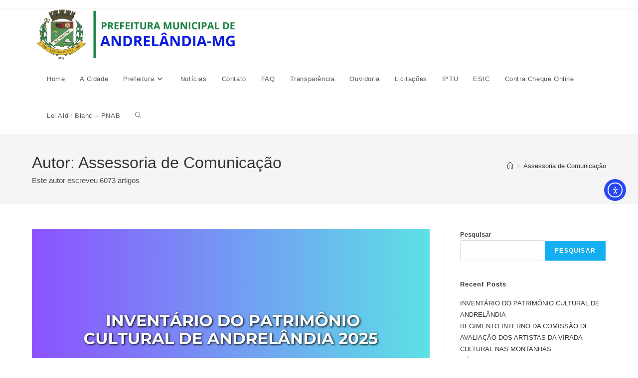

--- FILE ---
content_type: text/html; charset=UTF-8
request_url: https://andrelandia.mg.gov.br/site/author/claudia/
body_size: 19145
content:
<!DOCTYPE html>
<html class="html" lang="pt-BR">
<head>
	<meta charset="UTF-8">
	<link rel="profile" href="https://gmpg.org/xfn/11">

	
        <script>
            var wpdm_site_url = 'https://andrelandia.mg.gov.br/site/';
            var wpdm_home_url = 'https://andrelandia.mg.gov.br/site/';
            var ajax_url = 'https://andrelandia.mg.gov.br/site/wp-admin/admin-ajax.php';
            var ajaxurl = 'https://andrelandia.mg.gov.br/site/wp-admin/admin-ajax.php';
            var wpdm_ajax_url = 'https://andrelandia.mg.gov.br/site/wp-admin/admin-ajax.php';
            var wpdm_ajax_popup = '0';
        </script>


        <title>Assessoria de Comunicação &#8211; Prefeitura Municipal de Andrelandia</title>
<meta name='robots' content='max-image-preview:large' />

            <script data-no-defer="1" data-ezscrex="false" data-cfasync="false" data-pagespeed-no-defer data-cookieconsent="ignore">
                var ctPublicFunctions = {"_ajax_nonce":"1a3b731094","_rest_nonce":"7881b24df5","_ajax_url":"\/site\/wp-admin\/admin-ajax.php","_rest_url":"https:\/\/andrelandia.mg.gov.br\/site\/wp-json\/","data__cookies_type":"none","data__ajax_type":"rest","data__bot_detector_enabled":"1","data__frontend_data_log_enabled":1,"cookiePrefix":"","wprocket_detected":false,"host_url":"andrelandia.mg.gov.br","text__ee_click_to_select":"Click to select the whole data","text__ee_original_email":"The complete one is","text__ee_got_it":"Got it","text__ee_blocked":"Blocked","text__ee_cannot_connect":"Cannot connect","text__ee_cannot_decode":"Can not decode email. Unknown reason","text__ee_email_decoder":"CleanTalk email decoder","text__ee_wait_for_decoding":"The magic is on the way!","text__ee_decoding_process":"Please wait a few seconds while we decode the contact data."}
            </script>
        
            <script data-no-defer="1" data-ezscrex="false" data-cfasync="false" data-pagespeed-no-defer data-cookieconsent="ignore">
                var ctPublic = {"_ajax_nonce":"1a3b731094","settings__forms__check_internal":"0","settings__forms__check_external":"0","settings__forms__force_protection":"0","settings__forms__search_test":"1","settings__data__bot_detector_enabled":"1","settings__sfw__anti_crawler":0,"blog_home":"https:\/\/andrelandia.mg.gov.br\/site\/","pixel__setting":"3","pixel__enabled":false,"pixel__url":null,"data__email_check_before_post":"1","data__email_check_exist_post":"1","data__cookies_type":"none","data__key_is_ok":true,"data__visible_fields_required":true,"wl_brandname":"Anti-Spam by CleanTalk","wl_brandname_short":"CleanTalk","ct_checkjs_key":513687464,"emailEncoderPassKey":"3500b9e42652cc860e0a1a7388af16ac","bot_detector_forms_excluded":"W10=","advancedCacheExists":false,"varnishCacheExists":false,"wc_ajax_add_to_cart":false}
            </script>
        <meta name="viewport" content="width=device-width, initial-scale=1"><link rel='dns-prefetch' href='//fd.cleantalk.org' />
<link rel='dns-prefetch' href='//cdn.elementor.com' />
<link rel='dns-prefetch' href='//use.fontawesome.com' />
<link rel="alternate" type="application/rss+xml" title="Feed para Prefeitura Municipal de Andrelandia &raquo;" href="https://andrelandia.mg.gov.br/site/feed/" />
<link rel="alternate" type="application/rss+xml" title="Prefeitura Municipal de Andrelandia &raquo; Feed dos posts para Assessoria de Comunicação" href="https://andrelandia.mg.gov.br/site/author/claudia/feed/" />
<style id='wp-img-auto-sizes-contain-inline-css'>
img:is([sizes=auto i],[sizes^="auto," i]){contain-intrinsic-size:3000px 1500px}
/*# sourceURL=wp-img-auto-sizes-contain-inline-css */
</style>
<style id='wp-emoji-styles-inline-css'>

	img.wp-smiley, img.emoji {
		display: inline !important;
		border: none !important;
		box-shadow: none !important;
		height: 1em !important;
		width: 1em !important;
		margin: 0 0.07em !important;
		vertical-align: -0.1em !important;
		background: none !important;
		padding: 0 !important;
	}
/*# sourceURL=wp-emoji-styles-inline-css */
</style>
<link rel='stylesheet' id='wp-block-library-css' href='https://andrelandia.mg.gov.br/site/wp-includes/css/dist/block-library/style.min.css?ver=6.9' media='all' />
<style id='wp-block-archives-inline-css'>
.wp-block-archives{box-sizing:border-box}.wp-block-archives-dropdown label{display:block}
/*# sourceURL=https://andrelandia.mg.gov.br/site/wp-includes/blocks/archives/style.min.css */
</style>
<style id='wp-block-categories-inline-css'>
.wp-block-categories{box-sizing:border-box}.wp-block-categories.alignleft{margin-right:2em}.wp-block-categories.alignright{margin-left:2em}.wp-block-categories.wp-block-categories-dropdown.aligncenter{text-align:center}.wp-block-categories .wp-block-categories__label{display:block;width:100%}
/*# sourceURL=https://andrelandia.mg.gov.br/site/wp-includes/blocks/categories/style.min.css */
</style>
<style id='wp-block-heading-inline-css'>
h1:where(.wp-block-heading).has-background,h2:where(.wp-block-heading).has-background,h3:where(.wp-block-heading).has-background,h4:where(.wp-block-heading).has-background,h5:where(.wp-block-heading).has-background,h6:where(.wp-block-heading).has-background{padding:1.25em 2.375em}h1.has-text-align-left[style*=writing-mode]:where([style*=vertical-lr]),h1.has-text-align-right[style*=writing-mode]:where([style*=vertical-rl]),h2.has-text-align-left[style*=writing-mode]:where([style*=vertical-lr]),h2.has-text-align-right[style*=writing-mode]:where([style*=vertical-rl]),h3.has-text-align-left[style*=writing-mode]:where([style*=vertical-lr]),h3.has-text-align-right[style*=writing-mode]:where([style*=vertical-rl]),h4.has-text-align-left[style*=writing-mode]:where([style*=vertical-lr]),h4.has-text-align-right[style*=writing-mode]:where([style*=vertical-rl]),h5.has-text-align-left[style*=writing-mode]:where([style*=vertical-lr]),h5.has-text-align-right[style*=writing-mode]:where([style*=vertical-rl]),h6.has-text-align-left[style*=writing-mode]:where([style*=vertical-lr]),h6.has-text-align-right[style*=writing-mode]:where([style*=vertical-rl]){rotate:180deg}
/*# sourceURL=https://andrelandia.mg.gov.br/site/wp-includes/blocks/heading/style.min.css */
</style>
<style id='wp-block-latest-comments-inline-css'>
ol.wp-block-latest-comments{box-sizing:border-box;margin-left:0}:where(.wp-block-latest-comments:not([style*=line-height] .wp-block-latest-comments__comment)){line-height:1.1}:where(.wp-block-latest-comments:not([style*=line-height] .wp-block-latest-comments__comment-excerpt p)){line-height:1.8}.has-dates :where(.wp-block-latest-comments:not([style*=line-height])),.has-excerpts :where(.wp-block-latest-comments:not([style*=line-height])){line-height:1.5}.wp-block-latest-comments .wp-block-latest-comments{padding-left:0}.wp-block-latest-comments__comment{list-style:none;margin-bottom:1em}.has-avatars .wp-block-latest-comments__comment{list-style:none;min-height:2.25em}.has-avatars .wp-block-latest-comments__comment .wp-block-latest-comments__comment-excerpt,.has-avatars .wp-block-latest-comments__comment .wp-block-latest-comments__comment-meta{margin-left:3.25em}.wp-block-latest-comments__comment-excerpt p{font-size:.875em;margin:.36em 0 1.4em}.wp-block-latest-comments__comment-date{display:block;font-size:.75em}.wp-block-latest-comments .avatar,.wp-block-latest-comments__comment-avatar{border-radius:1.5em;display:block;float:left;height:2.5em;margin-right:.75em;width:2.5em}.wp-block-latest-comments[class*=-font-size] a,.wp-block-latest-comments[style*=font-size] a{font-size:inherit}
/*# sourceURL=https://andrelandia.mg.gov.br/site/wp-includes/blocks/latest-comments/style.min.css */
</style>
<style id='wp-block-latest-posts-inline-css'>
.wp-block-latest-posts{box-sizing:border-box}.wp-block-latest-posts.alignleft{margin-right:2em}.wp-block-latest-posts.alignright{margin-left:2em}.wp-block-latest-posts.wp-block-latest-posts__list{list-style:none}.wp-block-latest-posts.wp-block-latest-posts__list li{clear:both;overflow-wrap:break-word}.wp-block-latest-posts.is-grid{display:flex;flex-wrap:wrap}.wp-block-latest-posts.is-grid li{margin:0 1.25em 1.25em 0;width:100%}@media (min-width:600px){.wp-block-latest-posts.columns-2 li{width:calc(50% - .625em)}.wp-block-latest-posts.columns-2 li:nth-child(2n){margin-right:0}.wp-block-latest-posts.columns-3 li{width:calc(33.33333% - .83333em)}.wp-block-latest-posts.columns-3 li:nth-child(3n){margin-right:0}.wp-block-latest-posts.columns-4 li{width:calc(25% - .9375em)}.wp-block-latest-posts.columns-4 li:nth-child(4n){margin-right:0}.wp-block-latest-posts.columns-5 li{width:calc(20% - 1em)}.wp-block-latest-posts.columns-5 li:nth-child(5n){margin-right:0}.wp-block-latest-posts.columns-6 li{width:calc(16.66667% - 1.04167em)}.wp-block-latest-posts.columns-6 li:nth-child(6n){margin-right:0}}:root :where(.wp-block-latest-posts.is-grid){padding:0}:root :where(.wp-block-latest-posts.wp-block-latest-posts__list){padding-left:0}.wp-block-latest-posts__post-author,.wp-block-latest-posts__post-date{display:block;font-size:.8125em}.wp-block-latest-posts__post-excerpt,.wp-block-latest-posts__post-full-content{margin-bottom:1em;margin-top:.5em}.wp-block-latest-posts__featured-image a{display:inline-block}.wp-block-latest-posts__featured-image img{height:auto;max-width:100%;width:auto}.wp-block-latest-posts__featured-image.alignleft{float:left;margin-right:1em}.wp-block-latest-posts__featured-image.alignright{float:right;margin-left:1em}.wp-block-latest-posts__featured-image.aligncenter{margin-bottom:1em;text-align:center}
/*# sourceURL=https://andrelandia.mg.gov.br/site/wp-includes/blocks/latest-posts/style.min.css */
</style>
<style id='wp-block-search-inline-css'>
.wp-block-search__button{margin-left:10px;word-break:normal}.wp-block-search__button.has-icon{line-height:0}.wp-block-search__button svg{height:1.25em;min-height:24px;min-width:24px;width:1.25em;fill:currentColor;vertical-align:text-bottom}:where(.wp-block-search__button){border:1px solid #ccc;padding:6px 10px}.wp-block-search__inside-wrapper{display:flex;flex:auto;flex-wrap:nowrap;max-width:100%}.wp-block-search__label{width:100%}.wp-block-search.wp-block-search__button-only .wp-block-search__button{box-sizing:border-box;display:flex;flex-shrink:0;justify-content:center;margin-left:0;max-width:100%}.wp-block-search.wp-block-search__button-only .wp-block-search__inside-wrapper{min-width:0!important;transition-property:width}.wp-block-search.wp-block-search__button-only .wp-block-search__input{flex-basis:100%;transition-duration:.3s}.wp-block-search.wp-block-search__button-only.wp-block-search__searchfield-hidden,.wp-block-search.wp-block-search__button-only.wp-block-search__searchfield-hidden .wp-block-search__inside-wrapper{overflow:hidden}.wp-block-search.wp-block-search__button-only.wp-block-search__searchfield-hidden .wp-block-search__input{border-left-width:0!important;border-right-width:0!important;flex-basis:0;flex-grow:0;margin:0;min-width:0!important;padding-left:0!important;padding-right:0!important;width:0!important}:where(.wp-block-search__input){appearance:none;border:1px solid #949494;flex-grow:1;font-family:inherit;font-size:inherit;font-style:inherit;font-weight:inherit;letter-spacing:inherit;line-height:inherit;margin-left:0;margin-right:0;min-width:3rem;padding:8px;text-decoration:unset!important;text-transform:inherit}:where(.wp-block-search__button-inside .wp-block-search__inside-wrapper){background-color:#fff;border:1px solid #949494;box-sizing:border-box;padding:4px}:where(.wp-block-search__button-inside .wp-block-search__inside-wrapper) .wp-block-search__input{border:none;border-radius:0;padding:0 4px}:where(.wp-block-search__button-inside .wp-block-search__inside-wrapper) .wp-block-search__input:focus{outline:none}:where(.wp-block-search__button-inside .wp-block-search__inside-wrapper) :where(.wp-block-search__button){padding:4px 8px}.wp-block-search.aligncenter .wp-block-search__inside-wrapper{margin:auto}.wp-block[data-align=right] .wp-block-search.wp-block-search__button-only .wp-block-search__inside-wrapper{float:right}
/*# sourceURL=https://andrelandia.mg.gov.br/site/wp-includes/blocks/search/style.min.css */
</style>
<style id='wp-block-search-theme-inline-css'>
.wp-block-search .wp-block-search__label{font-weight:700}.wp-block-search__button{border:1px solid #ccc;padding:.375em .625em}
/*# sourceURL=https://andrelandia.mg.gov.br/site/wp-includes/blocks/search/theme.min.css */
</style>
<style id='wp-block-group-inline-css'>
.wp-block-group{box-sizing:border-box}:where(.wp-block-group.wp-block-group-is-layout-constrained){position:relative}
/*# sourceURL=https://andrelandia.mg.gov.br/site/wp-includes/blocks/group/style.min.css */
</style>
<style id='wp-block-group-theme-inline-css'>
:where(.wp-block-group.has-background){padding:1.25em 2.375em}
/*# sourceURL=https://andrelandia.mg.gov.br/site/wp-includes/blocks/group/theme.min.css */
</style>
<style id='global-styles-inline-css'>
:root{--wp--preset--aspect-ratio--square: 1;--wp--preset--aspect-ratio--4-3: 4/3;--wp--preset--aspect-ratio--3-4: 3/4;--wp--preset--aspect-ratio--3-2: 3/2;--wp--preset--aspect-ratio--2-3: 2/3;--wp--preset--aspect-ratio--16-9: 16/9;--wp--preset--aspect-ratio--9-16: 9/16;--wp--preset--color--black: #000000;--wp--preset--color--cyan-bluish-gray: #abb8c3;--wp--preset--color--white: #ffffff;--wp--preset--color--pale-pink: #f78da7;--wp--preset--color--vivid-red: #cf2e2e;--wp--preset--color--luminous-vivid-orange: #ff6900;--wp--preset--color--luminous-vivid-amber: #fcb900;--wp--preset--color--light-green-cyan: #7bdcb5;--wp--preset--color--vivid-green-cyan: #00d084;--wp--preset--color--pale-cyan-blue: #8ed1fc;--wp--preset--color--vivid-cyan-blue: #0693e3;--wp--preset--color--vivid-purple: #9b51e0;--wp--preset--gradient--vivid-cyan-blue-to-vivid-purple: linear-gradient(135deg,rgb(6,147,227) 0%,rgb(155,81,224) 100%);--wp--preset--gradient--light-green-cyan-to-vivid-green-cyan: linear-gradient(135deg,rgb(122,220,180) 0%,rgb(0,208,130) 100%);--wp--preset--gradient--luminous-vivid-amber-to-luminous-vivid-orange: linear-gradient(135deg,rgb(252,185,0) 0%,rgb(255,105,0) 100%);--wp--preset--gradient--luminous-vivid-orange-to-vivid-red: linear-gradient(135deg,rgb(255,105,0) 0%,rgb(207,46,46) 100%);--wp--preset--gradient--very-light-gray-to-cyan-bluish-gray: linear-gradient(135deg,rgb(238,238,238) 0%,rgb(169,184,195) 100%);--wp--preset--gradient--cool-to-warm-spectrum: linear-gradient(135deg,rgb(74,234,220) 0%,rgb(151,120,209) 20%,rgb(207,42,186) 40%,rgb(238,44,130) 60%,rgb(251,105,98) 80%,rgb(254,248,76) 100%);--wp--preset--gradient--blush-light-purple: linear-gradient(135deg,rgb(255,206,236) 0%,rgb(152,150,240) 100%);--wp--preset--gradient--blush-bordeaux: linear-gradient(135deg,rgb(254,205,165) 0%,rgb(254,45,45) 50%,rgb(107,0,62) 100%);--wp--preset--gradient--luminous-dusk: linear-gradient(135deg,rgb(255,203,112) 0%,rgb(199,81,192) 50%,rgb(65,88,208) 100%);--wp--preset--gradient--pale-ocean: linear-gradient(135deg,rgb(255,245,203) 0%,rgb(182,227,212) 50%,rgb(51,167,181) 100%);--wp--preset--gradient--electric-grass: linear-gradient(135deg,rgb(202,248,128) 0%,rgb(113,206,126) 100%);--wp--preset--gradient--midnight: linear-gradient(135deg,rgb(2,3,129) 0%,rgb(40,116,252) 100%);--wp--preset--font-size--small: 13px;--wp--preset--font-size--medium: 20px;--wp--preset--font-size--large: 36px;--wp--preset--font-size--x-large: 42px;--wp--preset--spacing--20: 0.44rem;--wp--preset--spacing--30: 0.67rem;--wp--preset--spacing--40: 1rem;--wp--preset--spacing--50: 1.5rem;--wp--preset--spacing--60: 2.25rem;--wp--preset--spacing--70: 3.38rem;--wp--preset--spacing--80: 5.06rem;--wp--preset--shadow--natural: 6px 6px 9px rgba(0, 0, 0, 0.2);--wp--preset--shadow--deep: 12px 12px 50px rgba(0, 0, 0, 0.4);--wp--preset--shadow--sharp: 6px 6px 0px rgba(0, 0, 0, 0.2);--wp--preset--shadow--outlined: 6px 6px 0px -3px rgb(255, 255, 255), 6px 6px rgb(0, 0, 0);--wp--preset--shadow--crisp: 6px 6px 0px rgb(0, 0, 0);}:where(.is-layout-flex){gap: 0.5em;}:where(.is-layout-grid){gap: 0.5em;}body .is-layout-flex{display: flex;}.is-layout-flex{flex-wrap: wrap;align-items: center;}.is-layout-flex > :is(*, div){margin: 0;}body .is-layout-grid{display: grid;}.is-layout-grid > :is(*, div){margin: 0;}:where(.wp-block-columns.is-layout-flex){gap: 2em;}:where(.wp-block-columns.is-layout-grid){gap: 2em;}:where(.wp-block-post-template.is-layout-flex){gap: 1.25em;}:where(.wp-block-post-template.is-layout-grid){gap: 1.25em;}.has-black-color{color: var(--wp--preset--color--black) !important;}.has-cyan-bluish-gray-color{color: var(--wp--preset--color--cyan-bluish-gray) !important;}.has-white-color{color: var(--wp--preset--color--white) !important;}.has-pale-pink-color{color: var(--wp--preset--color--pale-pink) !important;}.has-vivid-red-color{color: var(--wp--preset--color--vivid-red) !important;}.has-luminous-vivid-orange-color{color: var(--wp--preset--color--luminous-vivid-orange) !important;}.has-luminous-vivid-amber-color{color: var(--wp--preset--color--luminous-vivid-amber) !important;}.has-light-green-cyan-color{color: var(--wp--preset--color--light-green-cyan) !important;}.has-vivid-green-cyan-color{color: var(--wp--preset--color--vivid-green-cyan) !important;}.has-pale-cyan-blue-color{color: var(--wp--preset--color--pale-cyan-blue) !important;}.has-vivid-cyan-blue-color{color: var(--wp--preset--color--vivid-cyan-blue) !important;}.has-vivid-purple-color{color: var(--wp--preset--color--vivid-purple) !important;}.has-black-background-color{background-color: var(--wp--preset--color--black) !important;}.has-cyan-bluish-gray-background-color{background-color: var(--wp--preset--color--cyan-bluish-gray) !important;}.has-white-background-color{background-color: var(--wp--preset--color--white) !important;}.has-pale-pink-background-color{background-color: var(--wp--preset--color--pale-pink) !important;}.has-vivid-red-background-color{background-color: var(--wp--preset--color--vivid-red) !important;}.has-luminous-vivid-orange-background-color{background-color: var(--wp--preset--color--luminous-vivid-orange) !important;}.has-luminous-vivid-amber-background-color{background-color: var(--wp--preset--color--luminous-vivid-amber) !important;}.has-light-green-cyan-background-color{background-color: var(--wp--preset--color--light-green-cyan) !important;}.has-vivid-green-cyan-background-color{background-color: var(--wp--preset--color--vivid-green-cyan) !important;}.has-pale-cyan-blue-background-color{background-color: var(--wp--preset--color--pale-cyan-blue) !important;}.has-vivid-cyan-blue-background-color{background-color: var(--wp--preset--color--vivid-cyan-blue) !important;}.has-vivid-purple-background-color{background-color: var(--wp--preset--color--vivid-purple) !important;}.has-black-border-color{border-color: var(--wp--preset--color--black) !important;}.has-cyan-bluish-gray-border-color{border-color: var(--wp--preset--color--cyan-bluish-gray) !important;}.has-white-border-color{border-color: var(--wp--preset--color--white) !important;}.has-pale-pink-border-color{border-color: var(--wp--preset--color--pale-pink) !important;}.has-vivid-red-border-color{border-color: var(--wp--preset--color--vivid-red) !important;}.has-luminous-vivid-orange-border-color{border-color: var(--wp--preset--color--luminous-vivid-orange) !important;}.has-luminous-vivid-amber-border-color{border-color: var(--wp--preset--color--luminous-vivid-amber) !important;}.has-light-green-cyan-border-color{border-color: var(--wp--preset--color--light-green-cyan) !important;}.has-vivid-green-cyan-border-color{border-color: var(--wp--preset--color--vivid-green-cyan) !important;}.has-pale-cyan-blue-border-color{border-color: var(--wp--preset--color--pale-cyan-blue) !important;}.has-vivid-cyan-blue-border-color{border-color: var(--wp--preset--color--vivid-cyan-blue) !important;}.has-vivid-purple-border-color{border-color: var(--wp--preset--color--vivid-purple) !important;}.has-vivid-cyan-blue-to-vivid-purple-gradient-background{background: var(--wp--preset--gradient--vivid-cyan-blue-to-vivid-purple) !important;}.has-light-green-cyan-to-vivid-green-cyan-gradient-background{background: var(--wp--preset--gradient--light-green-cyan-to-vivid-green-cyan) !important;}.has-luminous-vivid-amber-to-luminous-vivid-orange-gradient-background{background: var(--wp--preset--gradient--luminous-vivid-amber-to-luminous-vivid-orange) !important;}.has-luminous-vivid-orange-to-vivid-red-gradient-background{background: var(--wp--preset--gradient--luminous-vivid-orange-to-vivid-red) !important;}.has-very-light-gray-to-cyan-bluish-gray-gradient-background{background: var(--wp--preset--gradient--very-light-gray-to-cyan-bluish-gray) !important;}.has-cool-to-warm-spectrum-gradient-background{background: var(--wp--preset--gradient--cool-to-warm-spectrum) !important;}.has-blush-light-purple-gradient-background{background: var(--wp--preset--gradient--blush-light-purple) !important;}.has-blush-bordeaux-gradient-background{background: var(--wp--preset--gradient--blush-bordeaux) !important;}.has-luminous-dusk-gradient-background{background: var(--wp--preset--gradient--luminous-dusk) !important;}.has-pale-ocean-gradient-background{background: var(--wp--preset--gradient--pale-ocean) !important;}.has-electric-grass-gradient-background{background: var(--wp--preset--gradient--electric-grass) !important;}.has-midnight-gradient-background{background: var(--wp--preset--gradient--midnight) !important;}.has-small-font-size{font-size: var(--wp--preset--font-size--small) !important;}.has-medium-font-size{font-size: var(--wp--preset--font-size--medium) !important;}.has-large-font-size{font-size: var(--wp--preset--font-size--large) !important;}.has-x-large-font-size{font-size: var(--wp--preset--font-size--x-large) !important;}
/*# sourceURL=global-styles-inline-css */
</style>

<style id='classic-theme-styles-inline-css'>
/*! This file is auto-generated */
.wp-block-button__link{color:#fff;background-color:#32373c;border-radius:9999px;box-shadow:none;text-decoration:none;padding:calc(.667em + 2px) calc(1.333em + 2px);font-size:1.125em}.wp-block-file__button{background:#32373c;color:#fff;text-decoration:none}
/*# sourceURL=/wp-includes/css/classic-themes.min.css */
</style>
<link rel='stylesheet' id='cleantalk-public-css-css' href='https://andrelandia.mg.gov.br/site/wp-content/plugins/cleantalk-spam-protect/css/cleantalk-public.min.css?ver=6.68_1763173576' media='all' />
<link rel='stylesheet' id='cleantalk-email-decoder-css-css' href='https://andrelandia.mg.gov.br/site/wp-content/plugins/cleantalk-spam-protect/css/cleantalk-email-decoder.min.css?ver=6.68_1763173576' media='all' />
<link rel='stylesheet' id='wpdm-font-awesome-css' href='https://use.fontawesome.com/releases/v5.12.1/css/all.css?ver=6.9' media='all' />
<link rel='stylesheet' id='wpdm-front-bootstrap-css' href='https://andrelandia.mg.gov.br/site/wp-content/plugins/download-manager/assets/bootstrap/css/bootstrap.min.css?ver=6.9' media='all' />
<link rel='stylesheet' id='wpdm-front-css' href='https://andrelandia.mg.gov.br/site/wp-content/plugins/download-manager/assets/css/front.css?ver=6.9' media='all' />
<link rel='stylesheet' id='ea11y-widget-fonts-css' href='https://andrelandia.mg.gov.br/site/wp-content/plugins/pojo-accessibility/assets/build/fonts.css?ver=3.9.0' media='all' />
<link rel='stylesheet' id='ea11y-skip-link-css' href='https://andrelandia.mg.gov.br/site/wp-content/plugins/pojo-accessibility/assets/build/skip-link.css?ver=3.9.0' media='all' />
<link rel='stylesheet' id='font-awesome-css' href='https://andrelandia.mg.gov.br/site/wp-content/themes/oceanwp/assets/fonts/fontawesome/css/all.min.css?ver=6.7.2' media='all' />
<link rel='stylesheet' id='simple-line-icons-css' href='https://andrelandia.mg.gov.br/site/wp-content/themes/oceanwp/assets/css/third/simple-line-icons.min.css?ver=2.4.0' media='all' />
<link rel='stylesheet' id='oceanwp-style-css' href='https://andrelandia.mg.gov.br/site/wp-content/themes/oceanwp/assets/css/style.min.css?ver=4.1.4' media='all' />
<link rel='stylesheet' id='ekit-widget-styles-css' href='https://andrelandia.mg.gov.br/site/wp-content/plugins/elementskit-lite/widgets/init/assets/css/widget-styles.css?ver=3.7.5' media='all' />
<link rel='stylesheet' id='ekit-responsive-css' href='https://andrelandia.mg.gov.br/site/wp-content/plugins/elementskit-lite/widgets/init/assets/css/responsive.css?ver=3.7.5' media='all' />
<script src="https://andrelandia.mg.gov.br/site/wp-content/plugins/cleantalk-spam-protect/js/apbct-public-bundle.min.js?ver=6.68_1763173579" id="apbct-public-bundle.min-js-js"></script>
<script src="https://fd.cleantalk.org/ct-bot-detector-wrapper.js?ver=6.68" id="ct_bot_detector-js" defer data-wp-strategy="defer"></script>
<script src="https://andrelandia.mg.gov.br/site/wp-includes/js/jquery/jquery.min.js?ver=3.7.1" id="jquery-core-js"></script>
<script src="https://andrelandia.mg.gov.br/site/wp-includes/js/jquery/jquery-migrate.min.js?ver=3.4.1" id="jquery-migrate-js"></script>
<script src="https://andrelandia.mg.gov.br/site/wp-content/plugins/download-manager/assets/bootstrap/js/popper.min.js?ver=6.9" id="wpdm-poper-js"></script>
<script src="https://andrelandia.mg.gov.br/site/wp-content/plugins/download-manager/assets/bootstrap/js/bootstrap.min.js?ver=6.9" id="wpdm-front-bootstrap-js"></script>
<script id="frontjs-js-extra">
var wpdm_url = {"home":"https://andrelandia.mg.gov.br/site/","site":"https://andrelandia.mg.gov.br/site/","ajax":"https://andrelandia.mg.gov.br/site/wp-admin/admin-ajax.php"};
var wpdm_asset = {"bsversion":"","spinner":"\u003Ci class=\"fas fa-sun fa-spin\"\u003E\u003C/i\u003E"};
//# sourceURL=frontjs-js-extra
</script>
<script src="https://andrelandia.mg.gov.br/site/wp-content/plugins/download-manager/assets/js/front.js?ver=5.3.3" id="frontjs-js"></script>
<link rel="https://api.w.org/" href="https://andrelandia.mg.gov.br/site/wp-json/" /><link rel="alternate" title="JSON" type="application/json" href="https://andrelandia.mg.gov.br/site/wp-json/wp/v2/users/4" /><link rel="EditURI" type="application/rsd+xml" title="RSD" href="https://andrelandia.mg.gov.br/site/xmlrpc.php?rsd" />
<meta name="generator" content="WordPress 6.9" />
<meta name="generator" content="Elementor 3.29.0; features: additional_custom_breakpoints, e_local_google_fonts; settings: css_print_method-external, google_font-enabled, font_display-auto">
			<style>
				.e-con.e-parent:nth-of-type(n+4):not(.e-lazyloaded):not(.e-no-lazyload),
				.e-con.e-parent:nth-of-type(n+4):not(.e-lazyloaded):not(.e-no-lazyload) * {
					background-image: none !important;
				}
				@media screen and (max-height: 1024px) {
					.e-con.e-parent:nth-of-type(n+3):not(.e-lazyloaded):not(.e-no-lazyload),
					.e-con.e-parent:nth-of-type(n+3):not(.e-lazyloaded):not(.e-no-lazyload) * {
						background-image: none !important;
					}
				}
				@media screen and (max-height: 640px) {
					.e-con.e-parent:nth-of-type(n+2):not(.e-lazyloaded):not(.e-no-lazyload),
					.e-con.e-parent:nth-of-type(n+2):not(.e-lazyloaded):not(.e-no-lazyload) * {
						background-image: none !important;
					}
				}
			</style>
			<link rel="icon" href="https://andrelandia.mg.gov.br/site/wp-content/uploads/2025/05/cropped-Brasao-da-Cidade-32x32.png" sizes="32x32" />
<link rel="icon" href="https://andrelandia.mg.gov.br/site/wp-content/uploads/2025/05/cropped-Brasao-da-Cidade-192x192.png" sizes="192x192" />
<link rel="apple-touch-icon" href="https://andrelandia.mg.gov.br/site/wp-content/uploads/2025/05/cropped-Brasao-da-Cidade-180x180.png" />
<meta name="msapplication-TileImage" content="https://andrelandia.mg.gov.br/site/wp-content/uploads/2025/05/cropped-Brasao-da-Cidade-270x270.png" />
<!-- OceanWP CSS -->
<style type="text/css">
/* Colors */body .theme-button,body input[type="submit"],body button[type="submit"],body button,body .button,body div.wpforms-container-full .wpforms-form input[type=submit],body div.wpforms-container-full .wpforms-form button[type=submit],body div.wpforms-container-full .wpforms-form .wpforms-page-button,.woocommerce-cart .wp-element-button,.woocommerce-checkout .wp-element-button,.wp-block-button__link{border-color:#ffffff}body .theme-button:hover,body input[type="submit"]:hover,body button[type="submit"]:hover,body button:hover,body .button:hover,body div.wpforms-container-full .wpforms-form input[type=submit]:hover,body div.wpforms-container-full .wpforms-form input[type=submit]:active,body div.wpforms-container-full .wpforms-form button[type=submit]:hover,body div.wpforms-container-full .wpforms-form button[type=submit]:active,body div.wpforms-container-full .wpforms-form .wpforms-page-button:hover,body div.wpforms-container-full .wpforms-form .wpforms-page-button:active,.woocommerce-cart .wp-element-button:hover,.woocommerce-checkout .wp-element-button:hover,.wp-block-button__link:hover{border-color:#ffffff}/* OceanWP Style Settings CSS */.theme-button,input[type="submit"],button[type="submit"],button,.button,body div.wpforms-container-full .wpforms-form input[type=submit],body div.wpforms-container-full .wpforms-form button[type=submit],body div.wpforms-container-full .wpforms-form .wpforms-page-button{border-style:solid}.theme-button,input[type="submit"],button[type="submit"],button,.button,body div.wpforms-container-full .wpforms-form input[type=submit],body div.wpforms-container-full .wpforms-form button[type=submit],body div.wpforms-container-full .wpforms-form .wpforms-page-button{border-width:1px}form input[type="text"],form input[type="password"],form input[type="email"],form input[type="url"],form input[type="date"],form input[type="month"],form input[type="time"],form input[type="datetime"],form input[type="datetime-local"],form input[type="week"],form input[type="number"],form input[type="search"],form input[type="tel"],form input[type="color"],form select,form textarea,.woocommerce .woocommerce-checkout .select2-container--default .select2-selection--single{border-style:solid}body div.wpforms-container-full .wpforms-form input[type=date],body div.wpforms-container-full .wpforms-form input[type=datetime],body div.wpforms-container-full .wpforms-form input[type=datetime-local],body div.wpforms-container-full .wpforms-form input[type=email],body div.wpforms-container-full .wpforms-form input[type=month],body div.wpforms-container-full .wpforms-form input[type=number],body div.wpforms-container-full .wpforms-form input[type=password],body div.wpforms-container-full .wpforms-form input[type=range],body div.wpforms-container-full .wpforms-form input[type=search],body div.wpforms-container-full .wpforms-form input[type=tel],body div.wpforms-container-full .wpforms-form input[type=text],body div.wpforms-container-full .wpforms-form input[type=time],body div.wpforms-container-full .wpforms-form input[type=url],body div.wpforms-container-full .wpforms-form input[type=week],body div.wpforms-container-full .wpforms-form select,body div.wpforms-container-full .wpforms-form textarea{border-style:solid}form input[type="text"],form input[type="password"],form input[type="email"],form input[type="url"],form input[type="date"],form input[type="month"],form input[type="time"],form input[type="datetime"],form input[type="datetime-local"],form input[type="week"],form input[type="number"],form input[type="search"],form input[type="tel"],form input[type="color"],form select,form textarea{border-radius:3px}body div.wpforms-container-full .wpforms-form input[type=date],body div.wpforms-container-full .wpforms-form input[type=datetime],body div.wpforms-container-full .wpforms-form input[type=datetime-local],body div.wpforms-container-full .wpforms-form input[type=email],body div.wpforms-container-full .wpforms-form input[type=month],body div.wpforms-container-full .wpforms-form input[type=number],body div.wpforms-container-full .wpforms-form input[type=password],body div.wpforms-container-full .wpforms-form input[type=range],body div.wpforms-container-full .wpforms-form input[type=search],body div.wpforms-container-full .wpforms-form input[type=tel],body div.wpforms-container-full .wpforms-form input[type=text],body div.wpforms-container-full .wpforms-form input[type=time],body div.wpforms-container-full .wpforms-form input[type=url],body div.wpforms-container-full .wpforms-form input[type=week],body div.wpforms-container-full .wpforms-form select,body div.wpforms-container-full .wpforms-form textarea{border-radius:3px}/* Header */#site-header.has-header-media .overlay-header-media{background-color:rgba(0,0,0,0.5)}/* Blog CSS */.ocean-single-post-header ul.meta-item li a:hover{color:#333333}/* Typography */body{font-size:14px;line-height:1.8}h1,h2,h3,h4,h5,h6,.theme-heading,.widget-title,.oceanwp-widget-recent-posts-title,.comment-reply-title,.entry-title,.sidebar-box .widget-title{line-height:1.4}h1{font-size:23px;line-height:1.4}h2{font-size:20px;line-height:1.4}h3{font-size:18px;line-height:1.4}h4{font-size:17px;line-height:1.4}h5{font-size:14px;line-height:1.4}h6{font-size:15px;line-height:1.4}.page-header .page-header-title,.page-header.background-image-page-header .page-header-title{font-size:32px;line-height:1.4}.page-header .page-subheading{font-size:15px;line-height:1.8}.site-breadcrumbs,.site-breadcrumbs a{font-size:13px;line-height:1.4}#top-bar-content,#top-bar-social-alt{font-size:12px;line-height:1.8}#site-logo a.site-logo-text{font-size:24px;line-height:1.8}.dropdown-menu ul li a.menu-link,#site-header.full_screen-header .fs-dropdown-menu ul.sub-menu li a{font-size:12px;line-height:1.2;letter-spacing:.6px}.sidr-class-dropdown-menu li a,a.sidr-class-toggle-sidr-close,#mobile-dropdown ul li a,body #mobile-fullscreen ul li a{font-size:15px;line-height:1.8}.blog-entry.post .blog-entry-header .entry-title a{font-size:24px;line-height:1.4}.ocean-single-post-header .single-post-title{font-size:34px;line-height:1.4;letter-spacing:.6px}.ocean-single-post-header ul.meta-item li,.ocean-single-post-header ul.meta-item li a{font-size:13px;line-height:1.4;letter-spacing:.6px}.ocean-single-post-header .post-author-name,.ocean-single-post-header .post-author-name a{font-size:14px;line-height:1.4;letter-spacing:.6px}.ocean-single-post-header .post-author-description{font-size:12px;line-height:1.4;letter-spacing:.6px}.single-post .entry-title{line-height:1.4;letter-spacing:.6px}.single-post ul.meta li,.single-post ul.meta li a{font-size:14px;line-height:1.4;letter-spacing:.6px}.sidebar-box .widget-title,.sidebar-box.widget_block .wp-block-heading{font-size:13px;line-height:1;letter-spacing:1px}#footer-widgets .footer-box .widget-title{font-size:13px;line-height:1;letter-spacing:1px}#footer-bottom #copyright{font-size:12px;line-height:1}#footer-bottom #footer-bottom-menu{font-size:12px;line-height:1}.woocommerce-store-notice.demo_store{line-height:2;letter-spacing:1.5px}.demo_store .woocommerce-store-notice__dismiss-link{line-height:2;letter-spacing:1.5px}.woocommerce ul.products li.product li.title h2,.woocommerce ul.products li.product li.title a{font-size:14px;line-height:1.5}.woocommerce ul.products li.product li.category,.woocommerce ul.products li.product li.category a{font-size:12px;line-height:1}.woocommerce ul.products li.product .price{font-size:18px;line-height:1}.woocommerce ul.products li.product .button,.woocommerce ul.products li.product .product-inner .added_to_cart{font-size:12px;line-height:1.5;letter-spacing:1px}.woocommerce ul.products li.owp-woo-cond-notice span,.woocommerce ul.products li.owp-woo-cond-notice a{font-size:16px;line-height:1;letter-spacing:1px;font-weight:600;text-transform:capitalize}.woocommerce div.product .product_title{font-size:24px;line-height:1.4;letter-spacing:.6px}.woocommerce div.product p.price{font-size:36px;line-height:1}.woocommerce .owp-btn-normal .summary form button.button,.woocommerce .owp-btn-big .summary form button.button,.woocommerce .owp-btn-very-big .summary form button.button{font-size:12px;line-height:1.5;letter-spacing:1px;text-transform:uppercase}.woocommerce div.owp-woo-single-cond-notice span,.woocommerce div.owp-woo-single-cond-notice a{font-size:18px;line-height:2;letter-spacing:1.5px;font-weight:600;text-transform:capitalize}
</style><meta name="generator" content="WordPress Download Manager 5.3.3" />
                <link href="https://fonts.googleapis.com/css?family=Rubik"
              rel="stylesheet">
        <style>
            .w3eden .fetfont,
            .w3eden .btn,
            .w3eden .btn.wpdm-front h3.title,
            .w3eden .wpdm-social-lock-box .IN-widget a span:last-child,
            .w3eden #xfilelist .panel-heading,
            .w3eden .wpdm-frontend-tabs a,
            .w3eden .alert:before,
            .w3eden .panel .panel-heading,
            .w3eden .discount-msg,
            .w3eden .panel.dashboard-panel h3,
            .w3eden #wpdm-dashboard-sidebar .list-group-item,
            .w3eden #package-description .wp-switch-editor,
            .w3eden .w3eden.author-dashbboard .nav.nav-tabs li a,
            .w3eden .wpdm_cart thead th,
            .w3eden #csp .list-group-item,
            .w3eden .modal-title {
                font-family: Rubik, -apple-system, BlinkMacSystemFont, "Segoe UI", Roboto, Helvetica, Arial, sans-serif, "Apple Color Emoji", "Segoe UI Emoji", "Segoe UI Symbol";
                text-transform: uppercase;
                font-weight: 700;
            }
            .w3eden #csp .list-group-item {
                text-transform: unset;
            }


        </style>
            <style>
        /* WPDM Link Template Styles */







        </style>
                <style>

            :root {
                --color-primary: #4a8eff;
                --color-primary-rgb: 74, 142, 255;
                --color-primary-hover: #4a8eff;
                --color-primary-active: #4a8eff;
                --color-secondary: #6c757d;
                --color-secondary-rgb: 108, 117, 125;
                --color-secondary-hover: #6c757d;
                --color-secondary-active: #6c757d;
                --color-success: #18ce0f;
                --color-success-rgb: 24, 206, 15;
                --color-success-hover: #18ce0f;
                --color-success-active: #18ce0f;
                --color-info: #2CA8FF;
                --color-info-rgb: 44, 168, 255;
                --color-info-hover: #2CA8FF;
                --color-info-active: #2CA8FF;
                --color-warning: #FFB236;
                --color-warning-rgb: 255, 178, 54;
                --color-warning-hover: #FFB236;
                --color-warning-active: #FFB236;
                --color-danger: #ff5062;
                --color-danger-rgb: 255, 80, 98;
                --color-danger-hover: #ff5062;
                --color-danger-active: #ff5062;
                --color-green: #30b570;
                --color-blue: #0073ff;
                --color-purple: #8557D3;
                --color-red: #ff5062;
                --color-muted: rgba(69, 89, 122, 0.6);
                --wpdm-font: "Rubik", -apple-system, BlinkMacSystemFont, "Segoe UI", Roboto, Helvetica, Arial, sans-serif, "Apple Color Emoji", "Segoe UI Emoji", "Segoe UI Symbol";
            }

            .wpdm-download-link.btn.btn-info.btn-lg {
                border-radius: 4px;
            }


        </style>
        </head>

<body class="archive author author-claudia author-4 wp-custom-logo wp-embed-responsive wp-theme-oceanwp ally-default oceanwp-theme dropdown-mobile default-breakpoint has-sidebar content-right-sidebar has-topbar has-breadcrumbs elementor-default elementor-kit-7535" itemscope="itemscope" itemtype="https://schema.org/WebPage">

			<script>
			const onSkipLinkClick = () => {
				const htmlElement = document.querySelector('html');

				htmlElement.style['scroll-behavior'] = 'smooth';

				setTimeout( () => htmlElement.style['scroll-behavior'] = null, 1000 );
			}
			document.addEventListener("DOMContentLoaded", () => {
				if (!document.querySelector('#content')) {
					document.querySelector('.ea11y-skip-to-content-link').remove();
				}
			});
		</script>
		<nav aria-label="Navegação de “Acessar o conteúdo”">
			<a class="ea11y-skip-to-content-link"
				href="#content"
				tabindex="1"
				onclick="onSkipLinkClick()"
			>
				Acessar o conteúdo
				<svg width="24" height="24" viewBox="0 0 24 24" fill="none" role="presentation">
					<path d="M18 6V12C18 12.7956 17.6839 13.5587 17.1213 14.1213C16.5587 14.6839 15.7956 15 15 15H5M5 15L9 11M5 15L9 19"
								stroke="black"
								stroke-width="1.5"
								stroke-linecap="round"
								stroke-linejoin="round"
					/>
				</svg>
			</a>
			<div class="ea11y-skip-to-content-backdrop"></div>
		</nav>

		
	
	<div id="outer-wrap" class="site clr">

		<a class="skip-link screen-reader-text" href="#main">Ir para o conteúdo</a>

		
		<div id="wrap" class="clr">

			

<div id="top-bar-wrap" class="clr">

	<div id="top-bar" class="clr container has-no-content">

		
		<div id="top-bar-inner" class="clr">

			

		</div><!-- #top-bar-inner -->

		
	</div><!-- #top-bar -->

</div><!-- #top-bar-wrap -->


			
<header id="site-header" class="minimal-header clr" data-height="74" itemscope="itemscope" itemtype="https://schema.org/WPHeader" role="banner">

	
					
			<div id="site-header-inner" class="clr container">

				
				

<div id="site-logo" class="clr" itemscope itemtype="https://schema.org/Brand" >

	
	<div id="site-logo-inner" class="clr">

		<a href="https://andrelandia.mg.gov.br/site/" class="custom-logo-link" rel="home"><img width="429" height="105" src="https://andrelandia.mg.gov.br/site/wp-content/uploads/2025/05/cropped-PREFEITURA-DE-CARVALHOS-2.png" class="custom-logo" alt="Prefeitura Municipal de Andrelandia" decoding="async" srcset="https://andrelandia.mg.gov.br/site/wp-content/uploads/2025/05/cropped-PREFEITURA-DE-CARVALHOS-2.png 429w, https://andrelandia.mg.gov.br/site/wp-content/uploads/2025/05/cropped-PREFEITURA-DE-CARVALHOS-2-300x73.png 300w" sizes="(max-width: 429px) 100vw, 429px" /></a>
	</div><!-- #site-logo-inner -->

	
	
</div><!-- #site-logo -->

			<div id="site-navigation-wrap" class="clr">
			
			
			
			<nav id="site-navigation" class="navigation main-navigation clr" itemscope="itemscope" itemtype="https://schema.org/SiteNavigationElement" role="navigation" >

				<ul id="menu-topo" class="main-menu dropdown-menu sf-menu"><li id="menu-item-17047" class="menu-item menu-item-type-custom menu-item-object-custom menu-item-home menu-item-17047"><a href="https://andrelandia.mg.gov.br/site" class="menu-link"><span class="text-wrap">Home</span></a></li><li id="menu-item-17048" class="menu-item menu-item-type-custom menu-item-object-custom menu-item-17048"><a href="https://andrelandia.mg.gov.br/site/andrelandia/" class="menu-link"><span class="text-wrap">A Cidade</span></a></li><li id="menu-item-17049" class="menu-item menu-item-type-custom menu-item-object-custom menu-item-home menu-item-has-children dropdown menu-item-17049"><a href="https://andrelandia.mg.gov.br/site/#" class="menu-link"><span class="text-wrap">Prefeitura<i class="nav-arrow fa fa-angle-down" aria-hidden="true" role="img"></i></span></a>
<ul class="sub-menu">
	<li id="menu-item-17259" class="menu-item menu-item-type-custom menu-item-object-custom menu-item-17259"><a href="https://andrelandia.mg.gov.br/site/prefeitura-municipal/" class="menu-link"><span class="text-wrap">A Prefeitura</span></a></li>	<li id="menu-item-17258" class="menu-item menu-item-type-custom menu-item-object-custom menu-item-17258"><a href="https://andrelandia.mg.gov.br/site/wp-content/uploads/2025/05/ORGANOGRAMA-3.pdf" class="menu-link"><span class="text-wrap">Organograma</span></a></li></ul>
</li><li id="menu-item-17050" class="menu-item menu-item-type-custom menu-item-object-custom menu-item-17050"><a href="https://andrelandia.mg.gov.br/site/todas-as-noticias/" class="menu-link"><span class="text-wrap">Notícias</span></a></li><li id="menu-item-17051" class="menu-item menu-item-type-custom menu-item-object-custom menu-item-home menu-item-17051"><a href="https://andrelandia.mg.gov.br/site/#contato" class="menu-link"><span class="text-wrap">Contato</span></a></li><li id="menu-item-17221" class="menu-item menu-item-type-post_type menu-item-object-page menu-item-17221"><a href="https://andrelandia.mg.gov.br/site/perguntas-frequentes/" class="menu-link"><span class="text-wrap">FAQ</span></a></li><li id="menu-item-17053" class="menu-item menu-item-type-custom menu-item-object-custom menu-item-17053"><a href="https://pm-andrelandia.publicacao.siplanweb.com.br/" class="menu-link"><span class="text-wrap">Transparência</span></a></li><li id="menu-item-17054" class="menu-item menu-item-type-custom menu-item-object-custom menu-item-17054"><a href="https://andrelandia.mg.gov.br/site/ouvidoria/" class="menu-link"><span class="text-wrap">Ouvidoria</span></a></li><li id="menu-item-17055" class="menu-item menu-item-type-custom menu-item-object-custom menu-item-17055"><a href="https://andrelandia.mg.gov.br/site/licitacoes-3/" class="menu-link"><span class="text-wrap">Licitações</span></a></li><li id="menu-item-17056" class="menu-item menu-item-type-custom menu-item-object-custom menu-item-17056"><a href="https://pm-andrelandia.tributos.siplanweb.com.br/" class="menu-link"><span class="text-wrap">IPTU</span></a></li><li id="menu-item-17057" class="menu-item menu-item-type-custom menu-item-object-custom menu-item-17057"><a href="https://andrelandia.mg.gov.br/site/esic/" class="menu-link"><span class="text-wrap">ESIC</span></a></li><li id="menu-item-17118" class="menu-item menu-item-type-custom menu-item-object-custom menu-item-17118"><a href="https://pm-andrelandia.contracheque.siplanweb.com.br/login" class="menu-link"><span class="text-wrap">Contra Cheque Online</span></a></li><li id="menu-item-17653" class="menu-item menu-item-type-post_type menu-item-object-page menu-item-17653"><a href="https://andrelandia.mg.gov.br/site/politica-nacional-aldir-blanc-de-fomento-a-cultura-pnab/" class="menu-link"><span class="text-wrap">Lei Aldir Blanc &#8211; PNAB</span></a></li><li class="search-toggle-li" ><a href="https://andrelandia.mg.gov.br/site/#" class="site-search-toggle search-dropdown-toggle"><span class="screen-reader-text">Alternar pesquisa do site</span><i class=" icon-magnifier" aria-hidden="true" role="img"></i></a></li></ul>
<div id="searchform-dropdown" class="header-searchform-wrap clr" >
	
<form apbct-form-sign="native_search" aria-label="Pesquisar neste site" role="search" method="get" class="searchform" action="https://andrelandia.mg.gov.br/site/">	
	<input aria-label="Inserir consulta de pesquisa" type="search" id="ocean-search-form-1" class="field" autocomplete="off" placeholder="Pesquisar" name="s">
		<input
                    class="apbct_special_field apbct_email_id__search_form"
                    name="apbct__email_id__search_form"
                    aria-label="apbct__label_id__search_form"
                    type="text" size="30" maxlength="200" autocomplete="off"
                    value=""
                /><input
                   id="apbct_submit_id__search_form" 
                   class="apbct_special_field apbct__email_id__search_form"
                   name="apbct__label_id__search_form"
                   aria-label="apbct_submit_name__search_form"
                   type="submit"
                   size="30"
                   maxlength="200"
                   value="84784"
               /></form>
</div><!-- #searchform-dropdown -->

			</nav><!-- #site-navigation -->

			
			
					</div><!-- #site-navigation-wrap -->
			
		
	
				
	
	<div class="oceanwp-mobile-menu-icon clr mobile-right">

		
		
		
		<a href="https://andrelandia.mg.gov.br/site/#mobile-menu-toggle" class="mobile-menu"  aria-label="Menu para dispositivos móveis">
							<i class="fa fa-bars" aria-hidden="true"></i>
								<span class="oceanwp-text">Menu</span>
				<span class="oceanwp-close-text">Fechar</span>
						</a>

		
		
		
	</div><!-- #oceanwp-mobile-menu-navbar -->

	

			</div><!-- #site-header-inner -->

			
<div id="mobile-dropdown" class="clr" >

	<nav class="clr" itemscope="itemscope" itemtype="https://schema.org/SiteNavigationElement">

		<ul id="menu-topo-1" class="menu"><li class="menu-item menu-item-type-custom menu-item-object-custom menu-item-home menu-item-17047"><a href="https://andrelandia.mg.gov.br/site">Home</a></li>
<li class="menu-item menu-item-type-custom menu-item-object-custom menu-item-17048"><a href="https://andrelandia.mg.gov.br/site/andrelandia/">A Cidade</a></li>
<li class="menu-item menu-item-type-custom menu-item-object-custom menu-item-home menu-item-has-children menu-item-17049"><a href="https://andrelandia.mg.gov.br/site/#">Prefeitura</a>
<ul class="sub-menu">
	<li class="menu-item menu-item-type-custom menu-item-object-custom menu-item-17259"><a href="https://andrelandia.mg.gov.br/site/prefeitura-municipal/">A Prefeitura</a></li>
	<li class="menu-item menu-item-type-custom menu-item-object-custom menu-item-17258"><a href="https://andrelandia.mg.gov.br/site/wp-content/uploads/2025/05/ORGANOGRAMA-3.pdf">Organograma</a></li>
</ul>
</li>
<li class="menu-item menu-item-type-custom menu-item-object-custom menu-item-17050"><a href="https://andrelandia.mg.gov.br/site/todas-as-noticias/">Notícias</a></li>
<li class="menu-item menu-item-type-custom menu-item-object-custom menu-item-home menu-item-17051"><a href="https://andrelandia.mg.gov.br/site/#contato">Contato</a></li>
<li class="menu-item menu-item-type-post_type menu-item-object-page menu-item-17221"><a href="https://andrelandia.mg.gov.br/site/perguntas-frequentes/">FAQ</a></li>
<li class="menu-item menu-item-type-custom menu-item-object-custom menu-item-17053"><a href="https://pm-andrelandia.publicacao.siplanweb.com.br/">Transparência</a></li>
<li class="menu-item menu-item-type-custom menu-item-object-custom menu-item-17054"><a href="https://andrelandia.mg.gov.br/site/ouvidoria/">Ouvidoria</a></li>
<li class="menu-item menu-item-type-custom menu-item-object-custom menu-item-17055"><a href="https://andrelandia.mg.gov.br/site/licitacoes-3/">Licitações</a></li>
<li class="menu-item menu-item-type-custom menu-item-object-custom menu-item-17056"><a href="https://pm-andrelandia.tributos.siplanweb.com.br/">IPTU</a></li>
<li class="menu-item menu-item-type-custom menu-item-object-custom menu-item-17057"><a href="https://andrelandia.mg.gov.br/site/esic/">ESIC</a></li>
<li class="menu-item menu-item-type-custom menu-item-object-custom menu-item-17118"><a href="https://pm-andrelandia.contracheque.siplanweb.com.br/login">Contra Cheque Online</a></li>
<li class="menu-item menu-item-type-post_type menu-item-object-page menu-item-17653"><a href="https://andrelandia.mg.gov.br/site/politica-nacional-aldir-blanc-de-fomento-a-cultura-pnab/">Lei Aldir Blanc &#8211; PNAB</a></li>
<li class="search-toggle-li" ><a href="https://andrelandia.mg.gov.br/site/#" class="site-search-toggle search-dropdown-toggle"><span class="screen-reader-text">Alternar pesquisa do site</span><i class=" icon-magnifier" aria-hidden="true" role="img"></i></a></li></ul>
<div id="mobile-menu-search" class="clr">
	<form aria-label="Pesquisar neste site" method="get" action="https://andrelandia.mg.gov.br/site/" class="mobile-searchform">
		<input aria-label="Inserir consulta de pesquisa" value="" class="field" id="ocean-mobile-search-2" type="search" name="s" autocomplete="off" placeholder="Pesquisar" />
		<button aria-label="Enviar pesquisa" type="submit" class="searchform-submit">
			<i class=" icon-magnifier" aria-hidden="true" role="img"></i>		</button>
					</form>
</div><!-- .mobile-menu-search -->

	</nav>

</div>

			
			
		
		
</header><!-- #site-header -->


			
			<main id="main" class="site-main clr"  role="main">

				

<header class="page-header">

	
	<div class="container clr page-header-inner">

		
			<h1 class="page-header-title clr" itemprop="headline">Autor: <span>Assessoria de Comunicação</span></h1>

			
	<div class="clr page-subheading">
		Este autor escreveu 6073 artigos	</div><!-- .page-subheading -->


		
		<nav role="navigation" aria-label="Caminhos de navegação (breadcrumbs)" class="site-breadcrumbs clr position-"><ol class="trail-items" itemscope itemtype="http://schema.org/BreadcrumbList"><meta name="numberOfItems" content="2" /><meta name="itemListOrder" content="Ascending" /><li class="trail-item trail-begin" itemprop="itemListElement" itemscope itemtype="https://schema.org/ListItem"><a href="https://andrelandia.mg.gov.br/site" rel="home" aria-label="Página inicial" itemprop="item"><span itemprop="name"><i class=" icon-home" aria-hidden="true" role="img"></i><span class="breadcrumb-home has-icon">Página inicial</span></span></a><span class="breadcrumb-sep">></span><meta itemprop="position" content="1" /></li><li class="trail-item trail-end" itemprop="itemListElement" itemscope itemtype="https://schema.org/ListItem"><span itemprop="name"><a href="https://andrelandia.mg.gov.br/site/author/claudia/">Assessoria de Comunicação</a></span><meta itemprop="position" content="2" /></li></ol></nav>
	</div><!-- .page-header-inner -->

	
	
</header><!-- .page-header -->


	
	<div id="content-wrap" class="container clr">

		
		<div id="primary" class="content-area clr">

			
			<div id="content" class="site-content clr">

				
										<div id="blog-entries" class="entries clr tablet-col tablet-2-col mobile-col mobile-1-col">

							
							
								
								
	<article id="post-17803" class="blog-entry clr large-entry post-17803 post type-post status-publish format-standard has-post-thumbnail hentry category-uncategorized entry has-media">

		<div class="blog-entry-inner clr">

			
<div class="thumbnail">

	<a href="https://andrelandia.mg.gov.br/site/inventario-do-patrimonio-cultural-de-andrelandia-2/" class="thumbnail-link">

		<img fetchpriority="high" width="1280" height="647" src="https://andrelandia.mg.gov.br/site/wp-content/uploads/2025/12/invantario-2025.jpeg" class="attachment-full size-full wp-post-image" alt="Leia mais sobre o artigo INVENTÁRIO DO PATRIMÔNIO CULTURAL DE ANDRELÂNDIA" itemprop="image" decoding="async" srcset="https://andrelandia.mg.gov.br/site/wp-content/uploads/2025/12/invantario-2025.jpeg 1280w, https://andrelandia.mg.gov.br/site/wp-content/uploads/2025/12/invantario-2025-300x152.jpeg 300w, https://andrelandia.mg.gov.br/site/wp-content/uploads/2025/12/invantario-2025-1024x518.jpeg 1024w, https://andrelandia.mg.gov.br/site/wp-content/uploads/2025/12/invantario-2025-768x388.jpeg 768w" sizes="(max-width: 1280px) 100vw, 1280px" />			<span class="overlay"></span>
			
	</a>

	
</div><!-- .thumbnail -->


<header class="blog-entry-header clr">
	<h2 class="blog-entry-title entry-title">
		<a href="https://andrelandia.mg.gov.br/site/inventario-do-patrimonio-cultural-de-andrelandia-2/"  rel="bookmark">INVENTÁRIO DO PATRIMÔNIO CULTURAL DE ANDRELÂNDIA</a>
	</h2><!-- .blog-entry-title -->
</header><!-- .blog-entry-header -->


<ul class="meta obem-default clr" aria-label="Detalhes do post:">

	
					<li class="meta-author" itemprop="name"><span class="screen-reader-text">Autor do post:</span><i class=" icon-user" aria-hidden="true" role="img"></i><a href="https://andrelandia.mg.gov.br/site/author/claudia/" title="Posts de Assessoria de Comunicação" rel="author"  itemprop="author" itemscope="itemscope" itemtype="https://schema.org/Person">Assessoria de Comunicação</a></li>
		
		
		
		
		
		
	
		
					<li class="meta-date" itemprop="datePublished"><span class="screen-reader-text">Post publicado:</span><i class=" icon-clock" aria-hidden="true" role="img"></i>dezembro 23, 2025</li>
		
		
		
		
		
	
		
		
		
					<li class="meta-cat"><span class="screen-reader-text">Categoria do post:</span><i class=" icon-folder" aria-hidden="true" role="img"></i><a href="https://andrelandia.mg.gov.br/site/category/uncategorized/" rel="category tag">Notícias</a></li>
		
		
		
	
		
		
		
		
		
		
	
</ul>



<div class="blog-entry-summary clr" itemprop="text">

	
		<p>
			LISTA DE PATRIMÔNIO PROTEGIDO: TOMBADO, REGISTRADO E INVENTARIADO		</p>

		
</div><!-- .blog-entry-summary -->



<div class="blog-entry-readmore clr">
	
<a href="https://andrelandia.mg.gov.br/site/inventario-do-patrimonio-cultural-de-andrelandia-2/" 
	>
	Continue lendo<span class="screen-reader-text">INVENTÁRIO DO PATRIMÔNIO CULTURAL DE ANDRELÂNDIA</span><i class=" fa fa-angle-right" aria-hidden="true" role="img"></i></a>

</div><!-- .blog-entry-readmore -->


			
		</div><!-- .blog-entry-inner -->

	</article><!-- #post-## -->

	
								
							
								
								
	<article id="post-17730" class="blog-entry clr large-entry post-17730 post type-post status-publish format-standard has-post-thumbnail hentry category-uncategorized entry has-media">

		<div class="blog-entry-inner clr">

			
<div class="thumbnail">

	<a href="https://andrelandia.mg.gov.br/site/pesquisa-de-satisfacao-de-atendimento-ao-publico/" class="thumbnail-link">

		<img width="1600" height="900" src="https://andrelandia.mg.gov.br/site/wp-content/uploads/2025/10/site_pesquisa.jpeg" class="attachment-full size-full wp-post-image" alt="Leia mais sobre o artigo PESQUISA DE SATISFAÇÃO DE ATENDIMENTO AO PÚBLICO" itemprop="image" decoding="async" srcset="https://andrelandia.mg.gov.br/site/wp-content/uploads/2025/10/site_pesquisa.jpeg 1600w, https://andrelandia.mg.gov.br/site/wp-content/uploads/2025/10/site_pesquisa-300x169.jpeg 300w, https://andrelandia.mg.gov.br/site/wp-content/uploads/2025/10/site_pesquisa-1024x576.jpeg 1024w, https://andrelandia.mg.gov.br/site/wp-content/uploads/2025/10/site_pesquisa-768x432.jpeg 768w, https://andrelandia.mg.gov.br/site/wp-content/uploads/2025/10/site_pesquisa-1536x864.jpeg 1536w, https://andrelandia.mg.gov.br/site/wp-content/uploads/2025/10/site_pesquisa-800x450.jpeg 800w" sizes="(max-width: 1600px) 100vw, 1600px" />			<span class="overlay"></span>
			
	</a>

	
</div><!-- .thumbnail -->


<header class="blog-entry-header clr">
	<h2 class="blog-entry-title entry-title">
		<a href="https://andrelandia.mg.gov.br/site/pesquisa-de-satisfacao-de-atendimento-ao-publico/"  rel="bookmark">PESQUISA DE SATISFAÇÃO DE ATENDIMENTO AO PÚBLICO</a>
	</h2><!-- .blog-entry-title -->
</header><!-- .blog-entry-header -->


<ul class="meta obem-default clr" aria-label="Detalhes do post:">

	
					<li class="meta-author" itemprop="name"><span class="screen-reader-text">Autor do post:</span><i class=" icon-user" aria-hidden="true" role="img"></i><a href="https://andrelandia.mg.gov.br/site/author/claudia/" title="Posts de Assessoria de Comunicação" rel="author"  itemprop="author" itemscope="itemscope" itemtype="https://schema.org/Person">Assessoria de Comunicação</a></li>
		
		
		
		
		
		
	
		
					<li class="meta-date" itemprop="datePublished"><span class="screen-reader-text">Post publicado:</span><i class=" icon-clock" aria-hidden="true" role="img"></i>outubro 21, 2025</li>
		
		
		
		
		
	
		
		
		
					<li class="meta-cat"><span class="screen-reader-text">Categoria do post:</span><i class=" icon-folder" aria-hidden="true" role="img"></i><a href="https://andrelandia.mg.gov.br/site/category/uncategorized/" rel="category tag">Notícias</a></li>
		
		
		
	
		
		
		
		
		
		
	
</ul>



<div class="blog-entry-summary clr" itemprop="text">

	
		<p>
			A Prefeitura de Andrelândia convida toda a população a participar de uma pesquisa rápida e sigilosa sobre o atendimento realizado pelos funcionários municipais em seus setores. O objetivo é ouvir&hellip;		</p>

		
</div><!-- .blog-entry-summary -->



<div class="blog-entry-readmore clr">
	
<a href="https://andrelandia.mg.gov.br/site/pesquisa-de-satisfacao-de-atendimento-ao-publico/" 
	>
	Continue lendo<span class="screen-reader-text">PESQUISA DE SATISFAÇÃO DE ATENDIMENTO AO PÚBLICO</span><i class=" fa fa-angle-right" aria-hidden="true" role="img"></i></a>

</div><!-- .blog-entry-readmore -->


			
		</div><!-- .blog-entry-inner -->

	</article><!-- #post-## -->

	
								
							
								
								
	<article id="post-17697" class="blog-entry clr large-entry post-17697 post type-post status-publish format-standard has-post-thumbnail hentry category-uncategorized entry has-media">

		<div class="blog-entry-inner clr">

			
<div class="thumbnail">

	<a href="https://andrelandia.mg.gov.br/site/edital-processo-seletivo-simplificado-para-contratacao-temporaria-003-2025/" class="thumbnail-link">

		<img loading="lazy" width="1600" height="809" src="https://andrelandia.mg.gov.br/site/wp-content/uploads/2025/10/edital-03.jpeg" class="attachment-full size-full wp-post-image" alt="Leia mais sobre o artigo EDITAL PROCESSO SELETIVO SIMPLIFICADO PARA CONTRATAÇÃO TEMPORÁRIA 003/2025" itemprop="image" decoding="async" srcset="https://andrelandia.mg.gov.br/site/wp-content/uploads/2025/10/edital-03.jpeg 1600w, https://andrelandia.mg.gov.br/site/wp-content/uploads/2025/10/edital-03-300x152.jpeg 300w, https://andrelandia.mg.gov.br/site/wp-content/uploads/2025/10/edital-03-1024x518.jpeg 1024w, https://andrelandia.mg.gov.br/site/wp-content/uploads/2025/10/edital-03-768x388.jpeg 768w, https://andrelandia.mg.gov.br/site/wp-content/uploads/2025/10/edital-03-1536x777.jpeg 1536w" sizes="(max-width: 1600px) 100vw, 1600px" />			<span class="overlay"></span>
			
	</a>

	
</div><!-- .thumbnail -->


<header class="blog-entry-header clr">
	<h2 class="blog-entry-title entry-title">
		<a href="https://andrelandia.mg.gov.br/site/edital-processo-seletivo-simplificado-para-contratacao-temporaria-003-2025/"  rel="bookmark">EDITAL PROCESSO SELETIVO SIMPLIFICADO PARA CONTRATAÇÃO TEMPORÁRIA 003/2025</a>
	</h2><!-- .blog-entry-title -->
</header><!-- .blog-entry-header -->


<ul class="meta obem-default clr" aria-label="Detalhes do post:">

	
					<li class="meta-author" itemprop="name"><span class="screen-reader-text">Autor do post:</span><i class=" icon-user" aria-hidden="true" role="img"></i><a href="https://andrelandia.mg.gov.br/site/author/claudia/" title="Posts de Assessoria de Comunicação" rel="author"  itemprop="author" itemscope="itemscope" itemtype="https://schema.org/Person">Assessoria de Comunicação</a></li>
		
		
		
		
		
		
	
		
					<li class="meta-date" itemprop="datePublished"><span class="screen-reader-text">Post publicado:</span><i class=" icon-clock" aria-hidden="true" role="img"></i>outubro 10, 2025</li>
		
		
		
		
		
	
		
		
		
					<li class="meta-cat"><span class="screen-reader-text">Categoria do post:</span><i class=" icon-folder" aria-hidden="true" role="img"></i><a href="https://andrelandia.mg.gov.br/site/category/uncategorized/" rel="category tag">Notícias</a></li>
		
		
		
	
		
		
		
		
		
		
	
</ul>



<div class="blog-entry-summary clr" itemprop="text">

	
		<p>
			10/10/2025 - EDITAL  15/10/2025 - RETIFICAÇÃO Nº 01 27/10/2015 - GABARITO PRELIMINAR PUBLICAÇÃO 28/10/2025 - PROVA PSICÓLOGO 28/10/2025 - PROVA AUXILIAR DE CUIDADOR 28/10/2025 - PROVA COORDENADOR 28/10/2025 - PROVA&hellip;		</p>

		
</div><!-- .blog-entry-summary -->



<div class="blog-entry-readmore clr">
	
<a href="https://andrelandia.mg.gov.br/site/edital-processo-seletivo-simplificado-para-contratacao-temporaria-003-2025/" 
	>
	Continue lendo<span class="screen-reader-text">EDITAL PROCESSO SELETIVO SIMPLIFICADO PARA CONTRATAÇÃO TEMPORÁRIA 003/2025</span><i class=" fa fa-angle-right" aria-hidden="true" role="img"></i></a>

</div><!-- .blog-entry-readmore -->


			
		</div><!-- .blog-entry-inner -->

	</article><!-- #post-## -->

	
								
							
								
								
	<article id="post-17632" class="blog-entry clr large-entry post-17632 post type-post status-publish format-standard has-post-thumbnail hentry category-uncategorized entry has-media">

		<div class="blog-entry-inner clr">

			
<div class="thumbnail">

	<a href="https://andrelandia.mg.gov.br/site/edital-de-chamamento-publico-%e2%84%96-001-2025-oferta-de-cota-de-patrocinio-referente-a-realizacao-do-3o-campeonato-interno-de-futebol-amador/" class="thumbnail-link">

		<img loading="lazy" width="2560" height="1295" src="https://andrelandia.mg.gov.br/site/wp-content/uploads/2025/09/IMG_3975-scaled.png" class="attachment-full size-full wp-post-image" alt="Leia mais sobre o artigo EDITAL DE CHAMAMENTO PÚBLICO № 001/2025 OFERTA DE COTA DE PATROCÍNIO REFERENTE À REALIZAÇÃO DO &#8220;3º CAMPEONATO INTERNO DE FUTEBOL AMADOR&#8221;" itemprop="image" decoding="async" srcset="https://andrelandia.mg.gov.br/site/wp-content/uploads/2025/09/IMG_3975-scaled.png 2560w, https://andrelandia.mg.gov.br/site/wp-content/uploads/2025/09/IMG_3975-300x152.png 300w, https://andrelandia.mg.gov.br/site/wp-content/uploads/2025/09/IMG_3975-1024x518.png 1024w, https://andrelandia.mg.gov.br/site/wp-content/uploads/2025/09/IMG_3975-768x389.png 768w, https://andrelandia.mg.gov.br/site/wp-content/uploads/2025/09/IMG_3975-1536x777.png 1536w, https://andrelandia.mg.gov.br/site/wp-content/uploads/2025/09/IMG_3975-2048x1036.png 2048w" sizes="(max-width: 2560px) 100vw, 2560px" />			<span class="overlay"></span>
			
	</a>

	
</div><!-- .thumbnail -->


<header class="blog-entry-header clr">
	<h2 class="blog-entry-title entry-title">
		<a href="https://andrelandia.mg.gov.br/site/edital-de-chamamento-publico-%e2%84%96-001-2025-oferta-de-cota-de-patrocinio-referente-a-realizacao-do-3o-campeonato-interno-de-futebol-amador/"  rel="bookmark">EDITAL DE CHAMAMENTO PÚBLICO № 001/2025 OFERTA DE COTA DE PATROCÍNIO REFERENTE À REALIZAÇÃO DO &#8220;3º CAMPEONATO INTERNO DE FUTEBOL AMADOR&#8221;</a>
	</h2><!-- .blog-entry-title -->
</header><!-- .blog-entry-header -->


<ul class="meta obem-default clr" aria-label="Detalhes do post:">

	
					<li class="meta-author" itemprop="name"><span class="screen-reader-text">Autor do post:</span><i class=" icon-user" aria-hidden="true" role="img"></i><a href="https://andrelandia.mg.gov.br/site/author/claudia/" title="Posts de Assessoria de Comunicação" rel="author"  itemprop="author" itemscope="itemscope" itemtype="https://schema.org/Person">Assessoria de Comunicação</a></li>
		
		
		
		
		
		
	
		
					<li class="meta-date" itemprop="datePublished"><span class="screen-reader-text">Post publicado:</span><i class=" icon-clock" aria-hidden="true" role="img"></i>setembro 1, 2025</li>
		
		
		
		
		
	
		
		
		
					<li class="meta-cat"><span class="screen-reader-text">Categoria do post:</span><i class=" icon-folder" aria-hidden="true" role="img"></i><a href="https://andrelandia.mg.gov.br/site/category/uncategorized/" rel="category tag">Notícias</a></li>
		
		
		
	
		
		
		
		
		
		
	
</ul>



<div class="blog-entry-summary clr" itemprop="text">

	
		<p>
			28/08/2025 - Edital		</p>

		
</div><!-- .blog-entry-summary -->



<div class="blog-entry-readmore clr">
	
<a href="https://andrelandia.mg.gov.br/site/edital-de-chamamento-publico-%e2%84%96-001-2025-oferta-de-cota-de-patrocinio-referente-a-realizacao-do-3o-campeonato-interno-de-futebol-amador/" 
	>
	Continue lendo<span class="screen-reader-text">EDITAL DE CHAMAMENTO PÚBLICO № 001/2025 OFERTA DE COTA DE PATROCÍNIO REFERENTE À REALIZAÇÃO DO &#8220;3º CAMPEONATO INTERNO DE FUTEBOL AMADOR&#8221;</span><i class=" fa fa-angle-right" aria-hidden="true" role="img"></i></a>

</div><!-- .blog-entry-readmore -->


			
		</div><!-- .blog-entry-inner -->

	</article><!-- #post-## -->

	
								
							
								
								
	<article id="post-17492" class="blog-entry clr no-featured-image large-entry post-17492 post type-post status-publish format-standard hentry category-esportes entry">

		<div class="blog-entry-inner clr">

			

<header class="blog-entry-header clr">
	<h2 class="blog-entry-title entry-title">
		<a href="https://andrelandia.mg.gov.br/site/recepcao-atletas-do-jemg/"  rel="bookmark">RECEPÇÃO ATLETAS DO JEMG</a>
	</h2><!-- .blog-entry-title -->
</header><!-- .blog-entry-header -->


<ul class="meta obem-default clr" aria-label="Detalhes do post:">

	
					<li class="meta-author" itemprop="name"><span class="screen-reader-text">Autor do post:</span><i class=" icon-user" aria-hidden="true" role="img"></i><a href="https://andrelandia.mg.gov.br/site/author/claudia/" title="Posts de Assessoria de Comunicação" rel="author"  itemprop="author" itemscope="itemscope" itemtype="https://schema.org/Person">Assessoria de Comunicação</a></li>
		
		
		
		
		
		
	
		
					<li class="meta-date" itemprop="datePublished"><span class="screen-reader-text">Post publicado:</span><i class=" icon-clock" aria-hidden="true" role="img"></i>agosto 12, 2025</li>
		
		
		
		
		
	
		
		
		
					<li class="meta-cat"><span class="screen-reader-text">Categoria do post:</span><i class=" icon-folder" aria-hidden="true" role="img"></i><a href="https://andrelandia.mg.gov.br/site/category/esportes/" rel="category tag">Esportes</a></li>
		
		
		
	
		
		
		
		
		
		
	
</ul>



<div class="blog-entry-summary clr" itemprop="text">

	
		<p>
			No dia 7 de agosto, nossos atletas do JEMG foram recebidos com alegria pela Secretária Municipal de Esporte, Karolina Salomão, e pelo Secretário Municipal de Educação, Alysson Campos, após brilharem&hellip;		</p>

		
</div><!-- .blog-entry-summary -->



<div class="blog-entry-readmore clr">
	
<a href="https://andrelandia.mg.gov.br/site/recepcao-atletas-do-jemg/" 
	>
	Continue lendo<span class="screen-reader-text">RECEPÇÃO ATLETAS DO JEMG</span><i class=" fa fa-angle-right" aria-hidden="true" role="img"></i></a>

</div><!-- .blog-entry-readmore -->


			
		</div><!-- .blog-entry-inner -->

	</article><!-- #post-## -->

	
								
							
								
								
	<article id="post-17487" class="blog-entry clr no-featured-image large-entry post-17487 post type-post status-publish format-standard hentry category-uncategorized entry">

		<div class="blog-entry-inner clr">

			

<header class="blog-entry-header clr">
	<h2 class="blog-entry-title entry-title">
		<a href="https://andrelandia.mg.gov.br/site/copa-mantiqueira-de-futebol/"  rel="bookmark">COPA MANTIQUEIRA DE FUTEBOL</a>
	</h2><!-- .blog-entry-title -->
</header><!-- .blog-entry-header -->


<ul class="meta obem-default clr" aria-label="Detalhes do post:">

	
					<li class="meta-author" itemprop="name"><span class="screen-reader-text">Autor do post:</span><i class=" icon-user" aria-hidden="true" role="img"></i><a href="https://andrelandia.mg.gov.br/site/author/claudia/" title="Posts de Assessoria de Comunicação" rel="author"  itemprop="author" itemscope="itemscope" itemtype="https://schema.org/Person">Assessoria de Comunicação</a></li>
		
		
		
		
		
		
	
		
					<li class="meta-date" itemprop="datePublished"><span class="screen-reader-text">Post publicado:</span><i class=" icon-clock" aria-hidden="true" role="img"></i>agosto 12, 2025</li>
		
		
		
		
		
	
		
		
		
					<li class="meta-cat"><span class="screen-reader-text">Categoria do post:</span><i class=" icon-folder" aria-hidden="true" role="img"></i><a href="https://andrelandia.mg.gov.br/site/category/uncategorized/" rel="category tag">Notícias</a></li>
		
		
		
	
		
		
		
		
		
		
	
</ul>



<div class="blog-entry-summary clr" itemprop="text">

	
		<p>
			Neste domingo (10/08), o time Veteranos de Andrelândia brilhou mais uma vez e entrou para a história ao conquistar o tetracampeonato da Copa Mantiqueira! Em uma final eletrizante no Estádio&hellip;		</p>

		
</div><!-- .blog-entry-summary -->



<div class="blog-entry-readmore clr">
	
<a href="https://andrelandia.mg.gov.br/site/copa-mantiqueira-de-futebol/" 
	>
	Continue lendo<span class="screen-reader-text">COPA MANTIQUEIRA DE FUTEBOL</span><i class=" fa fa-angle-right" aria-hidden="true" role="img"></i></a>

</div><!-- .blog-entry-readmore -->


			
		</div><!-- .blog-entry-inner -->

	</article><!-- #post-## -->

	
								
							
								
								
	<article id="post-17483" class="blog-entry clr no-featured-image large-entry post-17483 post type-post status-publish format-standard hentry category-esportes entry">

		<div class="blog-entry-inner clr">

			

<header class="blog-entry-header clr">
	<h2 class="blog-entry-title entry-title">
		<a href="https://andrelandia.mg.gov.br/site/andrelandia-no-podio-do-jemg-2025/"  rel="bookmark">Andrelândia no pódio do JEMG 2025</a>
	</h2><!-- .blog-entry-title -->
</header><!-- .blog-entry-header -->


<ul class="meta obem-default clr" aria-label="Detalhes do post:">

	
					<li class="meta-author" itemprop="name"><span class="screen-reader-text">Autor do post:</span><i class=" icon-user" aria-hidden="true" role="img"></i><a href="https://andrelandia.mg.gov.br/site/author/claudia/" title="Posts de Assessoria de Comunicação" rel="author"  itemprop="author" itemscope="itemscope" itemtype="https://schema.org/Person">Assessoria de Comunicação</a></li>
		
		
		
		
		
		
	
		
					<li class="meta-date" itemprop="datePublished"><span class="screen-reader-text">Post publicado:</span><i class=" icon-clock" aria-hidden="true" role="img"></i>agosto 12, 2025</li>
		
		
		
		
		
	
		
		
		
					<li class="meta-cat"><span class="screen-reader-text">Categoria do post:</span><i class=" icon-folder" aria-hidden="true" role="img"></i><a href="https://andrelandia.mg.gov.br/site/category/esportes/" rel="category tag">Esportes</a></li>
		
		
		
	
		
		
		
		
		
		
	
</ul>



<div class="blog-entry-summary clr" itemprop="text">

	
		<p>
			Com muita garra, determinação e amor pelo esporte, nossas judocas brilharam na etapa estadual do JEMG 2025, realizada na cidade de Araguari! Maria Eduarda Gonçalves (Medalha de Bronze) na Categoria&hellip;		</p>

		
</div><!-- .blog-entry-summary -->



<div class="blog-entry-readmore clr">
	
<a href="https://andrelandia.mg.gov.br/site/andrelandia-no-podio-do-jemg-2025/" 
	>
	Continue lendo<span class="screen-reader-text">Andrelândia no pódio do JEMG 2025</span><i class=" fa fa-angle-right" aria-hidden="true" role="img"></i></a>

</div><!-- .blog-entry-readmore -->


			
		</div><!-- .blog-entry-inner -->

	</article><!-- #post-## -->

	
								
							
								
								
	<article id="post-17480" class="blog-entry clr large-entry post-17480 post type-post status-publish format-standard has-post-thumbnail hentry category-esportes entry has-media">

		<div class="blog-entry-inner clr">

			
<div class="thumbnail">

	<a href="https://andrelandia.mg.gov.br/site/3o-campeonato-interno-de-futebol-amador/" class="thumbnail-link">

		<img loading="lazy" width="1024" height="1280" src="https://andrelandia.mg.gov.br/site/wp-content/uploads/2025/08/campeonato_interno_campo.jpg" class="attachment-full size-full wp-post-image" alt="Leia mais sobre o artigo 3º Campeonato Interno de Futebol Amador" itemprop="image" decoding="async" srcset="https://andrelandia.mg.gov.br/site/wp-content/uploads/2025/08/campeonato_interno_campo.jpg 1024w, https://andrelandia.mg.gov.br/site/wp-content/uploads/2025/08/campeonato_interno_campo-240x300.jpg 240w, https://andrelandia.mg.gov.br/site/wp-content/uploads/2025/08/campeonato_interno_campo-819x1024.jpg 819w, https://andrelandia.mg.gov.br/site/wp-content/uploads/2025/08/campeonato_interno_campo-768x960.jpg 768w" sizes="(max-width: 1024px) 100vw, 1024px" />			<span class="overlay"></span>
			
	</a>

	
</div><!-- .thumbnail -->


<header class="blog-entry-header clr">
	<h2 class="blog-entry-title entry-title">
		<a href="https://andrelandia.mg.gov.br/site/3o-campeonato-interno-de-futebol-amador/"  rel="bookmark">3º Campeonato Interno de Futebol Amador</a>
	</h2><!-- .blog-entry-title -->
</header><!-- .blog-entry-header -->


<ul class="meta obem-default clr" aria-label="Detalhes do post:">

	
					<li class="meta-author" itemprop="name"><span class="screen-reader-text">Autor do post:</span><i class=" icon-user" aria-hidden="true" role="img"></i><a href="https://andrelandia.mg.gov.br/site/author/claudia/" title="Posts de Assessoria de Comunicação" rel="author"  itemprop="author" itemscope="itemscope" itemtype="https://schema.org/Person">Assessoria de Comunicação</a></li>
		
		
		
		
		
		
	
		
					<li class="meta-date" itemprop="datePublished"><span class="screen-reader-text">Post publicado:</span><i class=" icon-clock" aria-hidden="true" role="img"></i>agosto 12, 2025</li>
		
		
		
		
		
	
		
		
		
					<li class="meta-cat"><span class="screen-reader-text">Categoria do post:</span><i class=" icon-folder" aria-hidden="true" role="img"></i><a href="https://andrelandia.mg.gov.br/site/category/esportes/" rel="category tag">Esportes</a></li>
		
		
		
	
		
		
		
		
		
		
	
</ul>



<div class="blog-entry-summary clr" itemprop="text">

	
		<p>
			Vem aí o 3º Campeonato Interno de Futebol Amador!  Pré-inscrições: 13 a 21 de agosto Horários: 7h às 11h e 13h às 16h Local: Secretaria Municipal de Esportes (Complexo GA)  Reunião Técnica: 22&hellip;		</p>

		
</div><!-- .blog-entry-summary -->



<div class="blog-entry-readmore clr">
	
<a href="https://andrelandia.mg.gov.br/site/3o-campeonato-interno-de-futebol-amador/" 
	>
	Continue lendo<span class="screen-reader-text">3º Campeonato Interno de Futebol Amador</span><i class=" fa fa-angle-right" aria-hidden="true" role="img"></i></a>

</div><!-- .blog-entry-readmore -->


			
		</div><!-- .blog-entry-inner -->

	</article><!-- #post-## -->

	
								
							
								
								
	<article id="post-17495" class="blog-entry clr no-featured-image large-entry post-17495 post type-post status-publish format-standard hentry category-esportes entry">

		<div class="blog-entry-inner clr">

			

<header class="blog-entry-header clr">
	<h2 class="blog-entry-title entry-title">
		<a href="https://andrelandia.mg.gov.br/site/copa-mantiqueira-de-futebol-2/"  rel="bookmark">COPA MANTIQUEIRA DE FUTEBOL</a>
	</h2><!-- .blog-entry-title -->
</header><!-- .blog-entry-header -->


<ul class="meta obem-default clr" aria-label="Detalhes do post:">

	
					<li class="meta-author" itemprop="name"><span class="screen-reader-text">Autor do post:</span><i class=" icon-user" aria-hidden="true" role="img"></i><a href="https://andrelandia.mg.gov.br/site/author/claudia/" title="Posts de Assessoria de Comunicação" rel="author"  itemprop="author" itemscope="itemscope" itemtype="https://schema.org/Person">Assessoria de Comunicação</a></li>
		
		
		
		
		
		
	
		
					<li class="meta-date" itemprop="datePublished"><span class="screen-reader-text">Post publicado:</span><i class=" icon-clock" aria-hidden="true" role="img"></i>agosto 8, 2025</li>
		
		
		
		
		
	
		
		
		
					<li class="meta-cat"><span class="screen-reader-text">Categoria do post:</span><i class=" icon-folder" aria-hidden="true" role="img"></i><a href="https://andrelandia.mg.gov.br/site/category/esportes/" rel="category tag">Esportes</a></li>
		
		
		
	
		
		
		
		
		
		
	
</ul>



<div class="blog-entry-summary clr" itemprop="text">

	
		<p>
			Neste domingo, a partir das 9h, no Estádio Municipal, Andrelândia entra em campo para enfrentar Arantina na grande Final da Copa Mantiqueira! Vamos juntos apoiar nosso time e mostrar a força&hellip;		</p>

		
</div><!-- .blog-entry-summary -->



<div class="blog-entry-readmore clr">
	
<a href="https://andrelandia.mg.gov.br/site/copa-mantiqueira-de-futebol-2/" 
	>
	Continue lendo<span class="screen-reader-text">COPA MANTIQUEIRA DE FUTEBOL</span><i class=" fa fa-angle-right" aria-hidden="true" role="img"></i></a>

</div><!-- .blog-entry-readmore -->


			
		</div><!-- .blog-entry-inner -->

	</article><!-- #post-## -->

	
								
							
								
								
	<article id="post-17498" class="blog-entry clr no-featured-image large-entry post-17498 post type-post status-publish format-standard hentry category-esportes entry">

		<div class="blog-entry-inner clr">

			

<header class="blog-entry-header clr">
	<h2 class="blog-entry-title entry-title">
		<a href="https://andrelandia.mg.gov.br/site/ferias-no-complexo-ga/"  rel="bookmark">Férias no Complexo GA</a>
	</h2><!-- .blog-entry-title -->
</header><!-- .blog-entry-header -->


<ul class="meta obem-default clr" aria-label="Detalhes do post:">

	
					<li class="meta-author" itemprop="name"><span class="screen-reader-text">Autor do post:</span><i class=" icon-user" aria-hidden="true" role="img"></i><a href="https://andrelandia.mg.gov.br/site/author/claudia/" title="Posts de Assessoria de Comunicação" rel="author"  itemprop="author" itemscope="itemscope" itemtype="https://schema.org/Person">Assessoria de Comunicação</a></li>
		
		
		
		
		
		
	
		
					<li class="meta-date" itemprop="datePublished"><span class="screen-reader-text">Post publicado:</span><i class=" icon-clock" aria-hidden="true" role="img"></i>agosto 1, 2025</li>
		
		
		
		
		
	
		
		
		
					<li class="meta-cat"><span class="screen-reader-text">Categoria do post:</span><i class=" icon-folder" aria-hidden="true" role="img"></i><a href="https://andrelandia.mg.gov.br/site/category/esportes/" rel="category tag">Esportes</a></li>
		
		
		
	
		
		
		
		
		
		
	
</ul>



<div class="blog-entry-summary clr" itemprop="text">

	
		<p>
			As Férias no Complexo GA foram um verdadeiro sucesso! Durante 8 dias, dezenas de crianças e adolescentes participaram das atividades promovidas com muito carinho pela Secretaria Municipal de Esportes, em&hellip;		</p>

		
</div><!-- .blog-entry-summary -->



<div class="blog-entry-readmore clr">
	
<a href="https://andrelandia.mg.gov.br/site/ferias-no-complexo-ga/" 
	>
	Continue lendo<span class="screen-reader-text">Férias no Complexo GA</span><i class=" fa fa-angle-right" aria-hidden="true" role="img"></i></a>

</div><!-- .blog-entry-readmore -->


			
		</div><!-- .blog-entry-inner -->

	</article><!-- #post-## -->

	
								
							
						</div><!-- #blog-entries -->

							<div class="oceanwp-pagination clr"><ul class='page-numbers'>
	<li><span aria-current="page" class="page-numbers current">1</span></li>
	<li><a class="page-numbers" href="https://andrelandia.mg.gov.br/site/author/claudia/page/2/">2</a></li>
	<li><a class="page-numbers" href="https://andrelandia.mg.gov.br/site/author/claudia/page/3/">3</a></li>
	<li><a class="page-numbers" href="https://andrelandia.mg.gov.br/site/author/claudia/page/4/">4</a></li>
	<li><span class="page-numbers dots">&hellip;</span></li>
	<li><a class="page-numbers" href="https://andrelandia.mg.gov.br/site/author/claudia/page/608/">608</a></li>
	<li><a class="next page-numbers" href="https://andrelandia.mg.gov.br/site/author/claudia/page/2/"><span class="screen-reader-text">Ir para a próxima página</span><i class=" fa fa-angle-right" aria-hidden="true" role="img"></i></a></li>
</ul>
</div>
					
				
			</div><!-- #content -->

			
		</div><!-- #primary -->

		

<aside id="right-sidebar" class="sidebar-container widget-area sidebar-primary" itemscope="itemscope" itemtype="https://schema.org/WPSideBar" role="complementary" aria-label="Barra lateral principal">

	
	<div id="right-sidebar-inner" class="clr">

		<div id="block-2" class="sidebar-box widget_block widget_search clr"><form role="search" method="get" action="https://andrelandia.mg.gov.br/site/" class="wp-block-search__button-outside wp-block-search__text-button wp-block-search"    ><label class="wp-block-search__label" for="wp-block-search__input-3" >Pesquisar</label><div class="wp-block-search__inside-wrapper" ><input class="wp-block-search__input" id="wp-block-search__input-3" placeholder="" value="" type="search" name="s" required /><button aria-label="Pesquisar" class="wp-block-search__button wp-element-button" type="submit" >Pesquisar</button></div></form></div><div id="block-3" class="sidebar-box widget_block clr"><div class="wp-block-group"><div class="wp-block-group__inner-container is-layout-flow wp-block-group-is-layout-flow"><h2 class="wp-block-heading">Recent Posts</h2><ul class="wp-block-latest-posts__list wp-block-latest-posts"><li><a class="wp-block-latest-posts__post-title" href="https://andrelandia.mg.gov.br/site/inventario-do-patrimonio-cultural-de-andrelandia-2/">INVENTÁRIO DO PATRIMÔNIO CULTURAL DE ANDRELÂNDIA</a></li>
<li><a class="wp-block-latest-posts__post-title" href="https://andrelandia.mg.gov.br/site/regimento-interno-da-comissao-de-avaliacao-dos-artistas-da-virada-cultural-nas-montanhas-magicas-da-mantiqueira/">REGIMENTO INTERNO DA COMISSÃO DE AVALIAÇÃO DOS ARTISTAS DA VIRADA CULTURAL NAS MONTANHAS MÁGICAS DA MANTIQUEIRA</a></li>
<li><a class="wp-block-latest-posts__post-title" href="https://andrelandia.mg.gov.br/site/pesquisa-de-satisfacao-de-atendimento-ao-publico/">PESQUISA DE SATISFAÇÃO DE ATENDIMENTO AO PÚBLICO</a></li>
<li><a class="wp-block-latest-posts__post-title" href="https://andrelandia.mg.gov.br/site/edital-processo-seletivo-simplificado-para-contratacao-temporaria-003-2025/">EDITAL PROCESSO SELETIVO SIMPLIFICADO PARA CONTRATAÇÃO TEMPORÁRIA 003/2025</a></li>
<li><a class="wp-block-latest-posts__post-title" href="https://andrelandia.mg.gov.br/site/edital-de-chamamento-publico-%e2%84%96-001-2025-oferta-de-cota-de-patrocinio-referente-a-realizacao-do-3o-campeonato-interno-de-futebol-amador/">EDITAL DE CHAMAMENTO PÚBLICO № 001/2025 OFERTA DE COTA DE PATROCÍNIO REFERENTE À REALIZAÇÃO DO &#8220;3º CAMPEONATO INTERNO DE FUTEBOL AMADOR&#8221;</a></li>
</ul></div></div></div><div id="block-4" class="sidebar-box widget_block clr"><div class="wp-block-group"><div class="wp-block-group__inner-container is-layout-flow wp-block-group-is-layout-flow"><h2 class="wp-block-heading">Recent Comments</h2><div class="no-comments wp-block-latest-comments">Nenhum comentário para mostrar.</div></div></div></div><div id="block-5" class="sidebar-box widget_block clr"><div class="wp-block-group"><div class="wp-block-group__inner-container is-layout-flow wp-block-group-is-layout-flow"><h2 class="wp-block-heading">Archives</h2><ul class="wp-block-archives-list wp-block-archives">	<li><a href='https://andrelandia.mg.gov.br/site/2025/12/'>dezembro 2025</a></li>
	<li><a href='https://andrelandia.mg.gov.br/site/2025/11/'>novembro 2025</a></li>
	<li><a href='https://andrelandia.mg.gov.br/site/2025/10/'>outubro 2025</a></li>
	<li><a href='https://andrelandia.mg.gov.br/site/2025/09/'>setembro 2025</a></li>
	<li><a href='https://andrelandia.mg.gov.br/site/2025/08/'>agosto 2025</a></li>
	<li><a href='https://andrelandia.mg.gov.br/site/2025/07/'>julho 2025</a></li>
	<li><a href='https://andrelandia.mg.gov.br/site/2025/06/'>junho 2025</a></li>
	<li><a href='https://andrelandia.mg.gov.br/site/2025/05/'>maio 2025</a></li>
	<li><a href='https://andrelandia.mg.gov.br/site/2025/04/'>abril 2025</a></li>
	<li><a href='https://andrelandia.mg.gov.br/site/2025/03/'>março 2025</a></li>
	<li><a href='https://andrelandia.mg.gov.br/site/2025/02/'>fevereiro 2025</a></li>
	<li><a href='https://andrelandia.mg.gov.br/site/2025/01/'>janeiro 2025</a></li>
	<li><a href='https://andrelandia.mg.gov.br/site/2024/12/'>dezembro 2024</a></li>
	<li><a href='https://andrelandia.mg.gov.br/site/2024/11/'>novembro 2024</a></li>
	<li><a href='https://andrelandia.mg.gov.br/site/2024/10/'>outubro 2024</a></li>
	<li><a href='https://andrelandia.mg.gov.br/site/2024/09/'>setembro 2024</a></li>
	<li><a href='https://andrelandia.mg.gov.br/site/2024/08/'>agosto 2024</a></li>
	<li><a href='https://andrelandia.mg.gov.br/site/2024/07/'>julho 2024</a></li>
	<li><a href='https://andrelandia.mg.gov.br/site/2024/06/'>junho 2024</a></li>
	<li><a href='https://andrelandia.mg.gov.br/site/2024/05/'>maio 2024</a></li>
	<li><a href='https://andrelandia.mg.gov.br/site/2024/04/'>abril 2024</a></li>
	<li><a href='https://andrelandia.mg.gov.br/site/2024/03/'>março 2024</a></li>
	<li><a href='https://andrelandia.mg.gov.br/site/2024/02/'>fevereiro 2024</a></li>
	<li><a href='https://andrelandia.mg.gov.br/site/2024/01/'>janeiro 2024</a></li>
	<li><a href='https://andrelandia.mg.gov.br/site/2023/12/'>dezembro 2023</a></li>
	<li><a href='https://andrelandia.mg.gov.br/site/2023/11/'>novembro 2023</a></li>
	<li><a href='https://andrelandia.mg.gov.br/site/2023/10/'>outubro 2023</a></li>
	<li><a href='https://andrelandia.mg.gov.br/site/2023/09/'>setembro 2023</a></li>
	<li><a href='https://andrelandia.mg.gov.br/site/2023/08/'>agosto 2023</a></li>
	<li><a href='https://andrelandia.mg.gov.br/site/2023/07/'>julho 2023</a></li>
	<li><a href='https://andrelandia.mg.gov.br/site/2023/06/'>junho 2023</a></li>
	<li><a href='https://andrelandia.mg.gov.br/site/2023/04/'>abril 2023</a></li>
	<li><a href='https://andrelandia.mg.gov.br/site/2023/03/'>março 2023</a></li>
	<li><a href='https://andrelandia.mg.gov.br/site/2023/02/'>fevereiro 2023</a></li>
	<li><a href='https://andrelandia.mg.gov.br/site/2023/01/'>janeiro 2023</a></li>
	<li><a href='https://andrelandia.mg.gov.br/site/2022/12/'>dezembro 2022</a></li>
	<li><a href='https://andrelandia.mg.gov.br/site/2022/11/'>novembro 2022</a></li>
	<li><a href='https://andrelandia.mg.gov.br/site/2022/10/'>outubro 2022</a></li>
	<li><a href='https://andrelandia.mg.gov.br/site/2022/09/'>setembro 2022</a></li>
	<li><a href='https://andrelandia.mg.gov.br/site/2022/08/'>agosto 2022</a></li>
	<li><a href='https://andrelandia.mg.gov.br/site/2022/07/'>julho 2022</a></li>
	<li><a href='https://andrelandia.mg.gov.br/site/2022/06/'>junho 2022</a></li>
	<li><a href='https://andrelandia.mg.gov.br/site/2022/05/'>maio 2022</a></li>
	<li><a href='https://andrelandia.mg.gov.br/site/2022/04/'>abril 2022</a></li>
	<li><a href='https://andrelandia.mg.gov.br/site/2022/03/'>março 2022</a></li>
	<li><a href='https://andrelandia.mg.gov.br/site/2022/02/'>fevereiro 2022</a></li>
	<li><a href='https://andrelandia.mg.gov.br/site/2022/01/'>janeiro 2022</a></li>
	<li><a href='https://andrelandia.mg.gov.br/site/2021/12/'>dezembro 2021</a></li>
	<li><a href='https://andrelandia.mg.gov.br/site/2021/11/'>novembro 2021</a></li>
	<li><a href='https://andrelandia.mg.gov.br/site/2021/10/'>outubro 2021</a></li>
	<li><a href='https://andrelandia.mg.gov.br/site/2021/09/'>setembro 2021</a></li>
	<li><a href='https://andrelandia.mg.gov.br/site/2021/08/'>agosto 2021</a></li>
	<li><a href='https://andrelandia.mg.gov.br/site/2021/07/'>julho 2021</a></li>
	<li><a href='https://andrelandia.mg.gov.br/site/2021/06/'>junho 2021</a></li>
	<li><a href='https://andrelandia.mg.gov.br/site/2021/05/'>maio 2021</a></li>
	<li><a href='https://andrelandia.mg.gov.br/site/2021/04/'>abril 2021</a></li>
	<li><a href='https://andrelandia.mg.gov.br/site/2021/03/'>março 2021</a></li>
	<li><a href='https://andrelandia.mg.gov.br/site/2021/02/'>fevereiro 2021</a></li>
	<li><a href='https://andrelandia.mg.gov.br/site/2021/01/'>janeiro 2021</a></li>
</ul></div></div></div><div id="block-6" class="sidebar-box widget_block clr"><div class="wp-block-group"><div class="wp-block-group__inner-container is-layout-flow wp-block-group-is-layout-flow"><h2 class="wp-block-heading">Categories</h2><ul class="wp-block-categories-list wp-block-categories">	<li class="cat-item cat-item-35"><a href="https://andrelandia.mg.gov.br/site/category/esportes/">Esportes</a>
</li>
	<li class="cat-item cat-item-1"><a href="https://andrelandia.mg.gov.br/site/category/uncategorized/">Notícias</a>
</li>
	<li class="cat-item cat-item-2"><a href="https://andrelandia.mg.gov.br/site/category/noticias/">Notícias</a>
</li>
	<li class="cat-item cat-item-17"><a href="https://andrelandia.mg.gov.br/site/category/processo-seletivo/">Processo Seletivo</a>
</li>
</ul></div></div></div>
	</div><!-- #sidebar-inner -->

	
</aside><!-- #right-sidebar -->


	</div><!-- #content-wrap -->

	

	</main><!-- #main -->

	
	
	
		
<footer id="footer" class="site-footer" itemscope="itemscope" itemtype="https://schema.org/WPFooter" role="contentinfo">

	
	<div id="footer-inner" class="clr">

		

<div id="footer-widgets" class="oceanwp-row clr tablet-2-col mobile-1-col">

	
	<div class="footer-widgets-inner container">

					<div class="footer-box span_1_of_4 col col-1">
							</div><!-- .footer-one-box -->

							<div class="footer-box span_1_of_4 col col-2">
									</div><!-- .footer-one-box -->
				
							<div class="footer-box span_1_of_4 col col-3 ">
									</div><!-- .footer-one-box -->
				
							<div class="footer-box span_1_of_4 col col-4">
									</div><!-- .footer-box -->
				
			
	</div><!-- .container -->

	
</div><!-- #footer-widgets -->



<div id="footer-bottom" class="clr no-footer-nav">

	
	<div id="footer-bottom-inner" class="container clr">

		
		
			<div id="copyright" class="clr" role="contentinfo">
				Copyright - WordPress Theme by OceanWP			</div><!-- #copyright -->

			
	</div><!-- #footer-bottom-inner -->

	
</div><!-- #footer-bottom -->


	</div><!-- #footer-inner -->

	
</footer><!-- #footer -->

	
	
</div><!-- #wrap -->


</div><!-- #outer-wrap -->



<a aria-label="Rolar para o topo da página" href="#" id="scroll-top" class="scroll-top-right"><i class=" fa fa-angle-up" aria-hidden="true" role="img"></i></a>




<script type="speculationrules">
{"prefetch":[{"source":"document","where":{"and":[{"href_matches":"/site/*"},{"not":{"href_matches":["/site/wp-*.php","/site/wp-admin/*","/site/wp-content/uploads/*","/site/wp-content/*","/site/wp-content/plugins/*","/site/wp-content/themes/oceanwp/*","/site/*\\?(.+)"]}},{"not":{"selector_matches":"a[rel~=\"nofollow\"]"}},{"not":{"selector_matches":".no-prefetch, .no-prefetch a"}}]},"eagerness":"conservative"}]}
</script>
            <script>
                jQuery(function($){

                    
                                    });
            </script>

                <div id="fb-root"></div>
            <style>

            .wpdm-popover {
                transition: all ease-in-out 400ms;
                position: relative;display: inline-block;
            }

            .wpdm-popover .wpdm-hover-card {
                position: absolute;
                left: 0;
                bottom: 50px;
                width: 100%;
                transition: all ease-in-out 400ms;
                margin-bottom: 28px;
                opacity: 0;
                z-index: -999999;
            }

            .wpdm-popover:hover .wpdm-hover-card {
                transition: all ease-in-out 400ms;
                opacity: 1;
                z-index: 999999;
                bottom: 0px;
            }

            .wpdm-popover .wpdm-hover-card.hover-preview img {
                width: 104px;
                border-radius: 3px;
            }

            .wpdm-popover .card .card-footer{
                background: rgba(0,0,0,0.02);
            }

            .packinfo {
                margin-top: 10px;
                font-weight: 400;
                font-size: 14px;
            }
        </style>
        <script>
            jQuery(function ($) {
                $('a[data-show-on-hover]').on('hover', function () {
                    $($(this).data('show-on-hover')).fadeIn();
                });
            });
        </script>
        			<script>
				const registerAllyAction = () => {
					if ( ! window?.elementorAppConfig?.hasPro || ! window?.elementorFrontend?.utils?.urlActions ) {
						return;
					}

					elementorFrontend.utils.urlActions.addAction( 'allyWidget:open', () => {
						if ( window?.ea11yWidget?.widget?.open ) {
							window.ea11yWidget.widget.open();
						}
					} );
				};

				const waitingLimit = 30;
				let retryCounter = 0;

				const waitForElementorPro = () => {
					return new Promise( ( resolve ) => {
						const intervalId = setInterval( () => {
							if ( retryCounter === waitingLimit ) {
								resolve( null );
							}

							retryCounter++;

							if ( window.elementorFrontend && window?.elementorFrontend?.utils?.urlActions ) {
								clearInterval( intervalId );
								resolve( window.elementorFrontend );
							}
								}, 100 ); // Check every 100 milliseconds for availability of elementorFrontend
					});
				};

				waitForElementorPro().then( () => { registerAllyAction(); });
			</script>
						<script>
				const lazyloadRunObserver = () => {
					const lazyloadBackgrounds = document.querySelectorAll( `.e-con.e-parent:not(.e-lazyloaded)` );
					const lazyloadBackgroundObserver = new IntersectionObserver( ( entries ) => {
						entries.forEach( ( entry ) => {
							if ( entry.isIntersecting ) {
								let lazyloadBackground = entry.target;
								if( lazyloadBackground ) {
									lazyloadBackground.classList.add( 'e-lazyloaded' );
								}
								lazyloadBackgroundObserver.unobserve( entry.target );
							}
						});
					}, { rootMargin: '200px 0px 200px 0px' } );
					lazyloadBackgrounds.forEach( ( lazyloadBackground ) => {
						lazyloadBackgroundObserver.observe( lazyloadBackground );
					} );
				};
				const events = [
					'DOMContentLoaded',
					'elementor/lazyload/observe',
				];
				events.forEach( ( event ) => {
					document.addEventListener( event, lazyloadRunObserver );
				} );
			</script>
			<script src="https://andrelandia.mg.gov.br/site/wp-includes/js/jquery/jquery.form.min.js?ver=4.3.0" id="jquery-form-js"></script>
<script id="ea11y-widget-js-extra">
var ea11yWidget = {"iconSettings":{"style":{"icon":"person","size":"medium","color":"#2563eb","cornerRadius":{"radius":32,"unit":"px"}},"position":{"desktop":{"hidden":false,"enableExactPosition":false,"exactPosition":{"horizontal":{"direction":"right","value":10,"unit":"px"},"vertical":{"direction":"bottom","value":10,"unit":"px"}},"position":"center-right"},"mobile":{"hidden":false,"enableExactPosition":false,"exactPosition":{"horizontal":{"direction":"right","value":10,"unit":"px"},"vertical":{"direction":"bottom","value":10,"unit":"px"}},"position":"bottom-right"}}},"toolsSettings":{"bigger-text":{"enabled":true},"bigger-line-height":{"enabled":true},"text-align":{"enabled":true},"readable-font":{"enabled":true},"grayscale":{"enabled":true},"contrast":{"enabled":true},"page-structure":{"enabled":true},"sitemap":{"enabled":true,"url":"https://andrelandia.mg.gov.br/site/wp-sitemap.xml"},"reading-mask":{"enabled":true},"hide-images":{"enabled":true},"pause-animations":{"enabled":true},"highlight-links":{"enabled":true},"focus-outline":{"enabled":true},"screen-reader":{"enabled":false},"remove-elementor-label":{"enabled":false}},"accessibilityStatementURL":"","analytics":{"enabled":false,"url":null}};
//# sourceURL=ea11y-widget-js-extra
</script>
<script src="https://cdn.elementor.com/a11y/widget.js?api_key=ea11y-74febc0e-d726-4057-9bd3-2b20499a0e44&amp;ver=3.9.0" id="ea11y-widget-js"referrerPolicy="origin"></script>
<script src="https://andrelandia.mg.gov.br/site/wp-includes/js/imagesloaded.min.js?ver=5.0.0" id="imagesloaded-js"></script>
<script id="oceanwp-main-js-extra">
var oceanwpLocalize = {"nonce":"cd0f427f8d","isRTL":"","menuSearchStyle":"drop_down","mobileMenuSearchStyle":"disabled","sidrSource":null,"sidrDisplace":"1","sidrSide":"left","sidrDropdownTarget":"link","verticalHeaderTarget":"link","customScrollOffset":"0","customSelects":".woocommerce-ordering .orderby, #dropdown_product_cat, .widget_categories select, .widget_archive select, .single-product .variations_form .variations select","loadMoreLoadingText":"Carregando\u2026"};
//# sourceURL=oceanwp-main-js-extra
</script>
<script src="https://andrelandia.mg.gov.br/site/wp-content/themes/oceanwp/assets/js/theme.min.js?ver=4.1.4" id="oceanwp-main-js"></script>
<script src="https://andrelandia.mg.gov.br/site/wp-content/themes/oceanwp/assets/js/drop-down-mobile-menu.min.js?ver=4.1.4" id="oceanwp-drop-down-mobile-menu-js"></script>
<script src="https://andrelandia.mg.gov.br/site/wp-content/themes/oceanwp/assets/js/drop-down-search.min.js?ver=4.1.4" id="oceanwp-drop-down-search-js"></script>
<script src="https://andrelandia.mg.gov.br/site/wp-content/themes/oceanwp/assets/js/vendors/magnific-popup.min.js?ver=4.1.4" id="ow-magnific-popup-js"></script>
<script src="https://andrelandia.mg.gov.br/site/wp-content/themes/oceanwp/assets/js/ow-lightbox.min.js?ver=4.1.4" id="oceanwp-lightbox-js"></script>
<script src="https://andrelandia.mg.gov.br/site/wp-content/themes/oceanwp/assets/js/vendors/flickity.pkgd.min.js?ver=4.1.4" id="ow-flickity-js"></script>
<script src="https://andrelandia.mg.gov.br/site/wp-content/themes/oceanwp/assets/js/ow-slider.min.js?ver=4.1.4" id="oceanwp-slider-js"></script>
<script src="https://andrelandia.mg.gov.br/site/wp-content/themes/oceanwp/assets/js/scroll-effect.min.js?ver=4.1.4" id="oceanwp-scroll-effect-js"></script>
<script src="https://andrelandia.mg.gov.br/site/wp-content/themes/oceanwp/assets/js/scroll-top.min.js?ver=4.1.4" id="oceanwp-scroll-top-js"></script>
<script src="https://andrelandia.mg.gov.br/site/wp-content/themes/oceanwp/assets/js/select.min.js?ver=4.1.4" id="oceanwp-select-js"></script>
<script src="https://andrelandia.mg.gov.br/site/wp-content/plugins/elementskit-lite/libs/framework/assets/js/frontend-script.js?ver=3.7.5" id="elementskit-framework-js-frontend-js"></script>
<script id="elementskit-framework-js-frontend-js-after">
		var elementskit = {
			resturl: 'https://andrelandia.mg.gov.br/site/wp-json/elementskit/v1/',
		}

		
//# sourceURL=elementskit-framework-js-frontend-js-after
</script>
<script src="https://andrelandia.mg.gov.br/site/wp-content/plugins/elementskit-lite/widgets/init/assets/js/widget-scripts.js?ver=3.7.5" id="ekit-widget-scripts-js"></script>
<script id="wp-emoji-settings" type="application/json">
{"baseUrl":"https://s.w.org/images/core/emoji/17.0.2/72x72/","ext":".png","svgUrl":"https://s.w.org/images/core/emoji/17.0.2/svg/","svgExt":".svg","source":{"concatemoji":"https://andrelandia.mg.gov.br/site/wp-includes/js/wp-emoji-release.min.js?ver=6.9"}}
</script>
<script type="module">
/*! This file is auto-generated */
const a=JSON.parse(document.getElementById("wp-emoji-settings").textContent),o=(window._wpemojiSettings=a,"wpEmojiSettingsSupports"),s=["flag","emoji"];function i(e){try{var t={supportTests:e,timestamp:(new Date).valueOf()};sessionStorage.setItem(o,JSON.stringify(t))}catch(e){}}function c(e,t,n){e.clearRect(0,0,e.canvas.width,e.canvas.height),e.fillText(t,0,0);t=new Uint32Array(e.getImageData(0,0,e.canvas.width,e.canvas.height).data);e.clearRect(0,0,e.canvas.width,e.canvas.height),e.fillText(n,0,0);const a=new Uint32Array(e.getImageData(0,0,e.canvas.width,e.canvas.height).data);return t.every((e,t)=>e===a[t])}function p(e,t){e.clearRect(0,0,e.canvas.width,e.canvas.height),e.fillText(t,0,0);var n=e.getImageData(16,16,1,1);for(let e=0;e<n.data.length;e++)if(0!==n.data[e])return!1;return!0}function u(e,t,n,a){switch(t){case"flag":return n(e,"\ud83c\udff3\ufe0f\u200d\u26a7\ufe0f","\ud83c\udff3\ufe0f\u200b\u26a7\ufe0f")?!1:!n(e,"\ud83c\udde8\ud83c\uddf6","\ud83c\udde8\u200b\ud83c\uddf6")&&!n(e,"\ud83c\udff4\udb40\udc67\udb40\udc62\udb40\udc65\udb40\udc6e\udb40\udc67\udb40\udc7f","\ud83c\udff4\u200b\udb40\udc67\u200b\udb40\udc62\u200b\udb40\udc65\u200b\udb40\udc6e\u200b\udb40\udc67\u200b\udb40\udc7f");case"emoji":return!a(e,"\ud83e\u1fac8")}return!1}function f(e,t,n,a){let r;const o=(r="undefined"!=typeof WorkerGlobalScope&&self instanceof WorkerGlobalScope?new OffscreenCanvas(300,150):document.createElement("canvas")).getContext("2d",{willReadFrequently:!0}),s=(o.textBaseline="top",o.font="600 32px Arial",{});return e.forEach(e=>{s[e]=t(o,e,n,a)}),s}function r(e){var t=document.createElement("script");t.src=e,t.defer=!0,document.head.appendChild(t)}a.supports={everything:!0,everythingExceptFlag:!0},new Promise(t=>{let n=function(){try{var e=JSON.parse(sessionStorage.getItem(o));if("object"==typeof e&&"number"==typeof e.timestamp&&(new Date).valueOf()<e.timestamp+604800&&"object"==typeof e.supportTests)return e.supportTests}catch(e){}return null}();if(!n){if("undefined"!=typeof Worker&&"undefined"!=typeof OffscreenCanvas&&"undefined"!=typeof URL&&URL.createObjectURL&&"undefined"!=typeof Blob)try{var e="postMessage("+f.toString()+"("+[JSON.stringify(s),u.toString(),c.toString(),p.toString()].join(",")+"));",a=new Blob([e],{type:"text/javascript"});const r=new Worker(URL.createObjectURL(a),{name:"wpTestEmojiSupports"});return void(r.onmessage=e=>{i(n=e.data),r.terminate(),t(n)})}catch(e){}i(n=f(s,u,c,p))}t(n)}).then(e=>{for(const n in e)a.supports[n]=e[n],a.supports.everything=a.supports.everything&&a.supports[n],"flag"!==n&&(a.supports.everythingExceptFlag=a.supports.everythingExceptFlag&&a.supports[n]);var t;a.supports.everythingExceptFlag=a.supports.everythingExceptFlag&&!a.supports.flag,a.supports.everything||((t=a.source||{}).concatemoji?r(t.concatemoji):t.wpemoji&&t.twemoji&&(r(t.twemoji),r(t.wpemoji)))});
//# sourceURL=https://andrelandia.mg.gov.br/site/wp-includes/js/wp-emoji-loader.min.js
</script>
</body>
</html>
